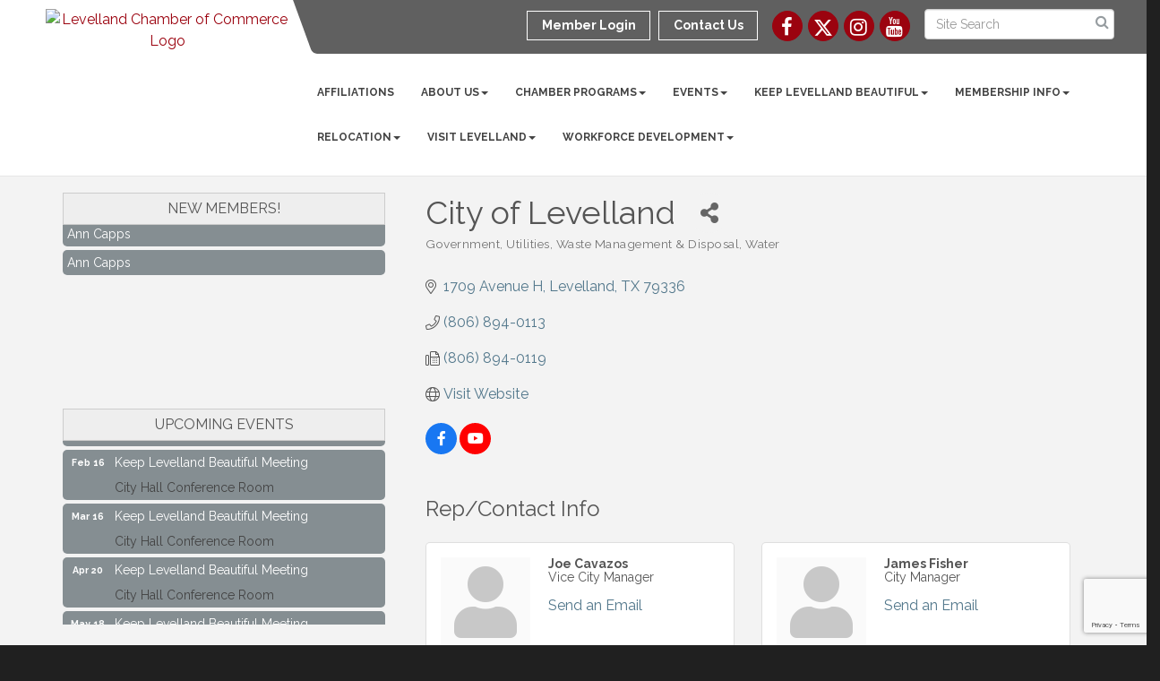

--- FILE ---
content_type: text/html; charset=utf-8
request_url: https://www.google.com/recaptcha/enterprise/anchor?ar=1&k=6LfI_T8rAAAAAMkWHrLP_GfSf3tLy9tKa839wcWa&co=aHR0cHM6Ly93d3cubGV2ZWxsYW5kLmNvbTo0NDM.&hl=en&v=N67nZn4AqZkNcbeMu4prBgzg&size=invisible&anchor-ms=20000&execute-ms=30000&cb=7s6jqzw0sm33
body_size: 48444
content:
<!DOCTYPE HTML><html dir="ltr" lang="en"><head><meta http-equiv="Content-Type" content="text/html; charset=UTF-8">
<meta http-equiv="X-UA-Compatible" content="IE=edge">
<title>reCAPTCHA</title>
<style type="text/css">
/* cyrillic-ext */
@font-face {
  font-family: 'Roboto';
  font-style: normal;
  font-weight: 400;
  font-stretch: 100%;
  src: url(//fonts.gstatic.com/s/roboto/v48/KFO7CnqEu92Fr1ME7kSn66aGLdTylUAMa3GUBHMdazTgWw.woff2) format('woff2');
  unicode-range: U+0460-052F, U+1C80-1C8A, U+20B4, U+2DE0-2DFF, U+A640-A69F, U+FE2E-FE2F;
}
/* cyrillic */
@font-face {
  font-family: 'Roboto';
  font-style: normal;
  font-weight: 400;
  font-stretch: 100%;
  src: url(//fonts.gstatic.com/s/roboto/v48/KFO7CnqEu92Fr1ME7kSn66aGLdTylUAMa3iUBHMdazTgWw.woff2) format('woff2');
  unicode-range: U+0301, U+0400-045F, U+0490-0491, U+04B0-04B1, U+2116;
}
/* greek-ext */
@font-face {
  font-family: 'Roboto';
  font-style: normal;
  font-weight: 400;
  font-stretch: 100%;
  src: url(//fonts.gstatic.com/s/roboto/v48/KFO7CnqEu92Fr1ME7kSn66aGLdTylUAMa3CUBHMdazTgWw.woff2) format('woff2');
  unicode-range: U+1F00-1FFF;
}
/* greek */
@font-face {
  font-family: 'Roboto';
  font-style: normal;
  font-weight: 400;
  font-stretch: 100%;
  src: url(//fonts.gstatic.com/s/roboto/v48/KFO7CnqEu92Fr1ME7kSn66aGLdTylUAMa3-UBHMdazTgWw.woff2) format('woff2');
  unicode-range: U+0370-0377, U+037A-037F, U+0384-038A, U+038C, U+038E-03A1, U+03A3-03FF;
}
/* math */
@font-face {
  font-family: 'Roboto';
  font-style: normal;
  font-weight: 400;
  font-stretch: 100%;
  src: url(//fonts.gstatic.com/s/roboto/v48/KFO7CnqEu92Fr1ME7kSn66aGLdTylUAMawCUBHMdazTgWw.woff2) format('woff2');
  unicode-range: U+0302-0303, U+0305, U+0307-0308, U+0310, U+0312, U+0315, U+031A, U+0326-0327, U+032C, U+032F-0330, U+0332-0333, U+0338, U+033A, U+0346, U+034D, U+0391-03A1, U+03A3-03A9, U+03B1-03C9, U+03D1, U+03D5-03D6, U+03F0-03F1, U+03F4-03F5, U+2016-2017, U+2034-2038, U+203C, U+2040, U+2043, U+2047, U+2050, U+2057, U+205F, U+2070-2071, U+2074-208E, U+2090-209C, U+20D0-20DC, U+20E1, U+20E5-20EF, U+2100-2112, U+2114-2115, U+2117-2121, U+2123-214F, U+2190, U+2192, U+2194-21AE, U+21B0-21E5, U+21F1-21F2, U+21F4-2211, U+2213-2214, U+2216-22FF, U+2308-230B, U+2310, U+2319, U+231C-2321, U+2336-237A, U+237C, U+2395, U+239B-23B7, U+23D0, U+23DC-23E1, U+2474-2475, U+25AF, U+25B3, U+25B7, U+25BD, U+25C1, U+25CA, U+25CC, U+25FB, U+266D-266F, U+27C0-27FF, U+2900-2AFF, U+2B0E-2B11, U+2B30-2B4C, U+2BFE, U+3030, U+FF5B, U+FF5D, U+1D400-1D7FF, U+1EE00-1EEFF;
}
/* symbols */
@font-face {
  font-family: 'Roboto';
  font-style: normal;
  font-weight: 400;
  font-stretch: 100%;
  src: url(//fonts.gstatic.com/s/roboto/v48/KFO7CnqEu92Fr1ME7kSn66aGLdTylUAMaxKUBHMdazTgWw.woff2) format('woff2');
  unicode-range: U+0001-000C, U+000E-001F, U+007F-009F, U+20DD-20E0, U+20E2-20E4, U+2150-218F, U+2190, U+2192, U+2194-2199, U+21AF, U+21E6-21F0, U+21F3, U+2218-2219, U+2299, U+22C4-22C6, U+2300-243F, U+2440-244A, U+2460-24FF, U+25A0-27BF, U+2800-28FF, U+2921-2922, U+2981, U+29BF, U+29EB, U+2B00-2BFF, U+4DC0-4DFF, U+FFF9-FFFB, U+10140-1018E, U+10190-1019C, U+101A0, U+101D0-101FD, U+102E0-102FB, U+10E60-10E7E, U+1D2C0-1D2D3, U+1D2E0-1D37F, U+1F000-1F0FF, U+1F100-1F1AD, U+1F1E6-1F1FF, U+1F30D-1F30F, U+1F315, U+1F31C, U+1F31E, U+1F320-1F32C, U+1F336, U+1F378, U+1F37D, U+1F382, U+1F393-1F39F, U+1F3A7-1F3A8, U+1F3AC-1F3AF, U+1F3C2, U+1F3C4-1F3C6, U+1F3CA-1F3CE, U+1F3D4-1F3E0, U+1F3ED, U+1F3F1-1F3F3, U+1F3F5-1F3F7, U+1F408, U+1F415, U+1F41F, U+1F426, U+1F43F, U+1F441-1F442, U+1F444, U+1F446-1F449, U+1F44C-1F44E, U+1F453, U+1F46A, U+1F47D, U+1F4A3, U+1F4B0, U+1F4B3, U+1F4B9, U+1F4BB, U+1F4BF, U+1F4C8-1F4CB, U+1F4D6, U+1F4DA, U+1F4DF, U+1F4E3-1F4E6, U+1F4EA-1F4ED, U+1F4F7, U+1F4F9-1F4FB, U+1F4FD-1F4FE, U+1F503, U+1F507-1F50B, U+1F50D, U+1F512-1F513, U+1F53E-1F54A, U+1F54F-1F5FA, U+1F610, U+1F650-1F67F, U+1F687, U+1F68D, U+1F691, U+1F694, U+1F698, U+1F6AD, U+1F6B2, U+1F6B9-1F6BA, U+1F6BC, U+1F6C6-1F6CF, U+1F6D3-1F6D7, U+1F6E0-1F6EA, U+1F6F0-1F6F3, U+1F6F7-1F6FC, U+1F700-1F7FF, U+1F800-1F80B, U+1F810-1F847, U+1F850-1F859, U+1F860-1F887, U+1F890-1F8AD, U+1F8B0-1F8BB, U+1F8C0-1F8C1, U+1F900-1F90B, U+1F93B, U+1F946, U+1F984, U+1F996, U+1F9E9, U+1FA00-1FA6F, U+1FA70-1FA7C, U+1FA80-1FA89, U+1FA8F-1FAC6, U+1FACE-1FADC, U+1FADF-1FAE9, U+1FAF0-1FAF8, U+1FB00-1FBFF;
}
/* vietnamese */
@font-face {
  font-family: 'Roboto';
  font-style: normal;
  font-weight: 400;
  font-stretch: 100%;
  src: url(//fonts.gstatic.com/s/roboto/v48/KFO7CnqEu92Fr1ME7kSn66aGLdTylUAMa3OUBHMdazTgWw.woff2) format('woff2');
  unicode-range: U+0102-0103, U+0110-0111, U+0128-0129, U+0168-0169, U+01A0-01A1, U+01AF-01B0, U+0300-0301, U+0303-0304, U+0308-0309, U+0323, U+0329, U+1EA0-1EF9, U+20AB;
}
/* latin-ext */
@font-face {
  font-family: 'Roboto';
  font-style: normal;
  font-weight: 400;
  font-stretch: 100%;
  src: url(//fonts.gstatic.com/s/roboto/v48/KFO7CnqEu92Fr1ME7kSn66aGLdTylUAMa3KUBHMdazTgWw.woff2) format('woff2');
  unicode-range: U+0100-02BA, U+02BD-02C5, U+02C7-02CC, U+02CE-02D7, U+02DD-02FF, U+0304, U+0308, U+0329, U+1D00-1DBF, U+1E00-1E9F, U+1EF2-1EFF, U+2020, U+20A0-20AB, U+20AD-20C0, U+2113, U+2C60-2C7F, U+A720-A7FF;
}
/* latin */
@font-face {
  font-family: 'Roboto';
  font-style: normal;
  font-weight: 400;
  font-stretch: 100%;
  src: url(//fonts.gstatic.com/s/roboto/v48/KFO7CnqEu92Fr1ME7kSn66aGLdTylUAMa3yUBHMdazQ.woff2) format('woff2');
  unicode-range: U+0000-00FF, U+0131, U+0152-0153, U+02BB-02BC, U+02C6, U+02DA, U+02DC, U+0304, U+0308, U+0329, U+2000-206F, U+20AC, U+2122, U+2191, U+2193, U+2212, U+2215, U+FEFF, U+FFFD;
}
/* cyrillic-ext */
@font-face {
  font-family: 'Roboto';
  font-style: normal;
  font-weight: 500;
  font-stretch: 100%;
  src: url(//fonts.gstatic.com/s/roboto/v48/KFO7CnqEu92Fr1ME7kSn66aGLdTylUAMa3GUBHMdazTgWw.woff2) format('woff2');
  unicode-range: U+0460-052F, U+1C80-1C8A, U+20B4, U+2DE0-2DFF, U+A640-A69F, U+FE2E-FE2F;
}
/* cyrillic */
@font-face {
  font-family: 'Roboto';
  font-style: normal;
  font-weight: 500;
  font-stretch: 100%;
  src: url(//fonts.gstatic.com/s/roboto/v48/KFO7CnqEu92Fr1ME7kSn66aGLdTylUAMa3iUBHMdazTgWw.woff2) format('woff2');
  unicode-range: U+0301, U+0400-045F, U+0490-0491, U+04B0-04B1, U+2116;
}
/* greek-ext */
@font-face {
  font-family: 'Roboto';
  font-style: normal;
  font-weight: 500;
  font-stretch: 100%;
  src: url(//fonts.gstatic.com/s/roboto/v48/KFO7CnqEu92Fr1ME7kSn66aGLdTylUAMa3CUBHMdazTgWw.woff2) format('woff2');
  unicode-range: U+1F00-1FFF;
}
/* greek */
@font-face {
  font-family: 'Roboto';
  font-style: normal;
  font-weight: 500;
  font-stretch: 100%;
  src: url(//fonts.gstatic.com/s/roboto/v48/KFO7CnqEu92Fr1ME7kSn66aGLdTylUAMa3-UBHMdazTgWw.woff2) format('woff2');
  unicode-range: U+0370-0377, U+037A-037F, U+0384-038A, U+038C, U+038E-03A1, U+03A3-03FF;
}
/* math */
@font-face {
  font-family: 'Roboto';
  font-style: normal;
  font-weight: 500;
  font-stretch: 100%;
  src: url(//fonts.gstatic.com/s/roboto/v48/KFO7CnqEu92Fr1ME7kSn66aGLdTylUAMawCUBHMdazTgWw.woff2) format('woff2');
  unicode-range: U+0302-0303, U+0305, U+0307-0308, U+0310, U+0312, U+0315, U+031A, U+0326-0327, U+032C, U+032F-0330, U+0332-0333, U+0338, U+033A, U+0346, U+034D, U+0391-03A1, U+03A3-03A9, U+03B1-03C9, U+03D1, U+03D5-03D6, U+03F0-03F1, U+03F4-03F5, U+2016-2017, U+2034-2038, U+203C, U+2040, U+2043, U+2047, U+2050, U+2057, U+205F, U+2070-2071, U+2074-208E, U+2090-209C, U+20D0-20DC, U+20E1, U+20E5-20EF, U+2100-2112, U+2114-2115, U+2117-2121, U+2123-214F, U+2190, U+2192, U+2194-21AE, U+21B0-21E5, U+21F1-21F2, U+21F4-2211, U+2213-2214, U+2216-22FF, U+2308-230B, U+2310, U+2319, U+231C-2321, U+2336-237A, U+237C, U+2395, U+239B-23B7, U+23D0, U+23DC-23E1, U+2474-2475, U+25AF, U+25B3, U+25B7, U+25BD, U+25C1, U+25CA, U+25CC, U+25FB, U+266D-266F, U+27C0-27FF, U+2900-2AFF, U+2B0E-2B11, U+2B30-2B4C, U+2BFE, U+3030, U+FF5B, U+FF5D, U+1D400-1D7FF, U+1EE00-1EEFF;
}
/* symbols */
@font-face {
  font-family: 'Roboto';
  font-style: normal;
  font-weight: 500;
  font-stretch: 100%;
  src: url(//fonts.gstatic.com/s/roboto/v48/KFO7CnqEu92Fr1ME7kSn66aGLdTylUAMaxKUBHMdazTgWw.woff2) format('woff2');
  unicode-range: U+0001-000C, U+000E-001F, U+007F-009F, U+20DD-20E0, U+20E2-20E4, U+2150-218F, U+2190, U+2192, U+2194-2199, U+21AF, U+21E6-21F0, U+21F3, U+2218-2219, U+2299, U+22C4-22C6, U+2300-243F, U+2440-244A, U+2460-24FF, U+25A0-27BF, U+2800-28FF, U+2921-2922, U+2981, U+29BF, U+29EB, U+2B00-2BFF, U+4DC0-4DFF, U+FFF9-FFFB, U+10140-1018E, U+10190-1019C, U+101A0, U+101D0-101FD, U+102E0-102FB, U+10E60-10E7E, U+1D2C0-1D2D3, U+1D2E0-1D37F, U+1F000-1F0FF, U+1F100-1F1AD, U+1F1E6-1F1FF, U+1F30D-1F30F, U+1F315, U+1F31C, U+1F31E, U+1F320-1F32C, U+1F336, U+1F378, U+1F37D, U+1F382, U+1F393-1F39F, U+1F3A7-1F3A8, U+1F3AC-1F3AF, U+1F3C2, U+1F3C4-1F3C6, U+1F3CA-1F3CE, U+1F3D4-1F3E0, U+1F3ED, U+1F3F1-1F3F3, U+1F3F5-1F3F7, U+1F408, U+1F415, U+1F41F, U+1F426, U+1F43F, U+1F441-1F442, U+1F444, U+1F446-1F449, U+1F44C-1F44E, U+1F453, U+1F46A, U+1F47D, U+1F4A3, U+1F4B0, U+1F4B3, U+1F4B9, U+1F4BB, U+1F4BF, U+1F4C8-1F4CB, U+1F4D6, U+1F4DA, U+1F4DF, U+1F4E3-1F4E6, U+1F4EA-1F4ED, U+1F4F7, U+1F4F9-1F4FB, U+1F4FD-1F4FE, U+1F503, U+1F507-1F50B, U+1F50D, U+1F512-1F513, U+1F53E-1F54A, U+1F54F-1F5FA, U+1F610, U+1F650-1F67F, U+1F687, U+1F68D, U+1F691, U+1F694, U+1F698, U+1F6AD, U+1F6B2, U+1F6B9-1F6BA, U+1F6BC, U+1F6C6-1F6CF, U+1F6D3-1F6D7, U+1F6E0-1F6EA, U+1F6F0-1F6F3, U+1F6F7-1F6FC, U+1F700-1F7FF, U+1F800-1F80B, U+1F810-1F847, U+1F850-1F859, U+1F860-1F887, U+1F890-1F8AD, U+1F8B0-1F8BB, U+1F8C0-1F8C1, U+1F900-1F90B, U+1F93B, U+1F946, U+1F984, U+1F996, U+1F9E9, U+1FA00-1FA6F, U+1FA70-1FA7C, U+1FA80-1FA89, U+1FA8F-1FAC6, U+1FACE-1FADC, U+1FADF-1FAE9, U+1FAF0-1FAF8, U+1FB00-1FBFF;
}
/* vietnamese */
@font-face {
  font-family: 'Roboto';
  font-style: normal;
  font-weight: 500;
  font-stretch: 100%;
  src: url(//fonts.gstatic.com/s/roboto/v48/KFO7CnqEu92Fr1ME7kSn66aGLdTylUAMa3OUBHMdazTgWw.woff2) format('woff2');
  unicode-range: U+0102-0103, U+0110-0111, U+0128-0129, U+0168-0169, U+01A0-01A1, U+01AF-01B0, U+0300-0301, U+0303-0304, U+0308-0309, U+0323, U+0329, U+1EA0-1EF9, U+20AB;
}
/* latin-ext */
@font-face {
  font-family: 'Roboto';
  font-style: normal;
  font-weight: 500;
  font-stretch: 100%;
  src: url(//fonts.gstatic.com/s/roboto/v48/KFO7CnqEu92Fr1ME7kSn66aGLdTylUAMa3KUBHMdazTgWw.woff2) format('woff2');
  unicode-range: U+0100-02BA, U+02BD-02C5, U+02C7-02CC, U+02CE-02D7, U+02DD-02FF, U+0304, U+0308, U+0329, U+1D00-1DBF, U+1E00-1E9F, U+1EF2-1EFF, U+2020, U+20A0-20AB, U+20AD-20C0, U+2113, U+2C60-2C7F, U+A720-A7FF;
}
/* latin */
@font-face {
  font-family: 'Roboto';
  font-style: normal;
  font-weight: 500;
  font-stretch: 100%;
  src: url(//fonts.gstatic.com/s/roboto/v48/KFO7CnqEu92Fr1ME7kSn66aGLdTylUAMa3yUBHMdazQ.woff2) format('woff2');
  unicode-range: U+0000-00FF, U+0131, U+0152-0153, U+02BB-02BC, U+02C6, U+02DA, U+02DC, U+0304, U+0308, U+0329, U+2000-206F, U+20AC, U+2122, U+2191, U+2193, U+2212, U+2215, U+FEFF, U+FFFD;
}
/* cyrillic-ext */
@font-face {
  font-family: 'Roboto';
  font-style: normal;
  font-weight: 900;
  font-stretch: 100%;
  src: url(//fonts.gstatic.com/s/roboto/v48/KFO7CnqEu92Fr1ME7kSn66aGLdTylUAMa3GUBHMdazTgWw.woff2) format('woff2');
  unicode-range: U+0460-052F, U+1C80-1C8A, U+20B4, U+2DE0-2DFF, U+A640-A69F, U+FE2E-FE2F;
}
/* cyrillic */
@font-face {
  font-family: 'Roboto';
  font-style: normal;
  font-weight: 900;
  font-stretch: 100%;
  src: url(//fonts.gstatic.com/s/roboto/v48/KFO7CnqEu92Fr1ME7kSn66aGLdTylUAMa3iUBHMdazTgWw.woff2) format('woff2');
  unicode-range: U+0301, U+0400-045F, U+0490-0491, U+04B0-04B1, U+2116;
}
/* greek-ext */
@font-face {
  font-family: 'Roboto';
  font-style: normal;
  font-weight: 900;
  font-stretch: 100%;
  src: url(//fonts.gstatic.com/s/roboto/v48/KFO7CnqEu92Fr1ME7kSn66aGLdTylUAMa3CUBHMdazTgWw.woff2) format('woff2');
  unicode-range: U+1F00-1FFF;
}
/* greek */
@font-face {
  font-family: 'Roboto';
  font-style: normal;
  font-weight: 900;
  font-stretch: 100%;
  src: url(//fonts.gstatic.com/s/roboto/v48/KFO7CnqEu92Fr1ME7kSn66aGLdTylUAMa3-UBHMdazTgWw.woff2) format('woff2');
  unicode-range: U+0370-0377, U+037A-037F, U+0384-038A, U+038C, U+038E-03A1, U+03A3-03FF;
}
/* math */
@font-face {
  font-family: 'Roboto';
  font-style: normal;
  font-weight: 900;
  font-stretch: 100%;
  src: url(//fonts.gstatic.com/s/roboto/v48/KFO7CnqEu92Fr1ME7kSn66aGLdTylUAMawCUBHMdazTgWw.woff2) format('woff2');
  unicode-range: U+0302-0303, U+0305, U+0307-0308, U+0310, U+0312, U+0315, U+031A, U+0326-0327, U+032C, U+032F-0330, U+0332-0333, U+0338, U+033A, U+0346, U+034D, U+0391-03A1, U+03A3-03A9, U+03B1-03C9, U+03D1, U+03D5-03D6, U+03F0-03F1, U+03F4-03F5, U+2016-2017, U+2034-2038, U+203C, U+2040, U+2043, U+2047, U+2050, U+2057, U+205F, U+2070-2071, U+2074-208E, U+2090-209C, U+20D0-20DC, U+20E1, U+20E5-20EF, U+2100-2112, U+2114-2115, U+2117-2121, U+2123-214F, U+2190, U+2192, U+2194-21AE, U+21B0-21E5, U+21F1-21F2, U+21F4-2211, U+2213-2214, U+2216-22FF, U+2308-230B, U+2310, U+2319, U+231C-2321, U+2336-237A, U+237C, U+2395, U+239B-23B7, U+23D0, U+23DC-23E1, U+2474-2475, U+25AF, U+25B3, U+25B7, U+25BD, U+25C1, U+25CA, U+25CC, U+25FB, U+266D-266F, U+27C0-27FF, U+2900-2AFF, U+2B0E-2B11, U+2B30-2B4C, U+2BFE, U+3030, U+FF5B, U+FF5D, U+1D400-1D7FF, U+1EE00-1EEFF;
}
/* symbols */
@font-face {
  font-family: 'Roboto';
  font-style: normal;
  font-weight: 900;
  font-stretch: 100%;
  src: url(//fonts.gstatic.com/s/roboto/v48/KFO7CnqEu92Fr1ME7kSn66aGLdTylUAMaxKUBHMdazTgWw.woff2) format('woff2');
  unicode-range: U+0001-000C, U+000E-001F, U+007F-009F, U+20DD-20E0, U+20E2-20E4, U+2150-218F, U+2190, U+2192, U+2194-2199, U+21AF, U+21E6-21F0, U+21F3, U+2218-2219, U+2299, U+22C4-22C6, U+2300-243F, U+2440-244A, U+2460-24FF, U+25A0-27BF, U+2800-28FF, U+2921-2922, U+2981, U+29BF, U+29EB, U+2B00-2BFF, U+4DC0-4DFF, U+FFF9-FFFB, U+10140-1018E, U+10190-1019C, U+101A0, U+101D0-101FD, U+102E0-102FB, U+10E60-10E7E, U+1D2C0-1D2D3, U+1D2E0-1D37F, U+1F000-1F0FF, U+1F100-1F1AD, U+1F1E6-1F1FF, U+1F30D-1F30F, U+1F315, U+1F31C, U+1F31E, U+1F320-1F32C, U+1F336, U+1F378, U+1F37D, U+1F382, U+1F393-1F39F, U+1F3A7-1F3A8, U+1F3AC-1F3AF, U+1F3C2, U+1F3C4-1F3C6, U+1F3CA-1F3CE, U+1F3D4-1F3E0, U+1F3ED, U+1F3F1-1F3F3, U+1F3F5-1F3F7, U+1F408, U+1F415, U+1F41F, U+1F426, U+1F43F, U+1F441-1F442, U+1F444, U+1F446-1F449, U+1F44C-1F44E, U+1F453, U+1F46A, U+1F47D, U+1F4A3, U+1F4B0, U+1F4B3, U+1F4B9, U+1F4BB, U+1F4BF, U+1F4C8-1F4CB, U+1F4D6, U+1F4DA, U+1F4DF, U+1F4E3-1F4E6, U+1F4EA-1F4ED, U+1F4F7, U+1F4F9-1F4FB, U+1F4FD-1F4FE, U+1F503, U+1F507-1F50B, U+1F50D, U+1F512-1F513, U+1F53E-1F54A, U+1F54F-1F5FA, U+1F610, U+1F650-1F67F, U+1F687, U+1F68D, U+1F691, U+1F694, U+1F698, U+1F6AD, U+1F6B2, U+1F6B9-1F6BA, U+1F6BC, U+1F6C6-1F6CF, U+1F6D3-1F6D7, U+1F6E0-1F6EA, U+1F6F0-1F6F3, U+1F6F7-1F6FC, U+1F700-1F7FF, U+1F800-1F80B, U+1F810-1F847, U+1F850-1F859, U+1F860-1F887, U+1F890-1F8AD, U+1F8B0-1F8BB, U+1F8C0-1F8C1, U+1F900-1F90B, U+1F93B, U+1F946, U+1F984, U+1F996, U+1F9E9, U+1FA00-1FA6F, U+1FA70-1FA7C, U+1FA80-1FA89, U+1FA8F-1FAC6, U+1FACE-1FADC, U+1FADF-1FAE9, U+1FAF0-1FAF8, U+1FB00-1FBFF;
}
/* vietnamese */
@font-face {
  font-family: 'Roboto';
  font-style: normal;
  font-weight: 900;
  font-stretch: 100%;
  src: url(//fonts.gstatic.com/s/roboto/v48/KFO7CnqEu92Fr1ME7kSn66aGLdTylUAMa3OUBHMdazTgWw.woff2) format('woff2');
  unicode-range: U+0102-0103, U+0110-0111, U+0128-0129, U+0168-0169, U+01A0-01A1, U+01AF-01B0, U+0300-0301, U+0303-0304, U+0308-0309, U+0323, U+0329, U+1EA0-1EF9, U+20AB;
}
/* latin-ext */
@font-face {
  font-family: 'Roboto';
  font-style: normal;
  font-weight: 900;
  font-stretch: 100%;
  src: url(//fonts.gstatic.com/s/roboto/v48/KFO7CnqEu92Fr1ME7kSn66aGLdTylUAMa3KUBHMdazTgWw.woff2) format('woff2');
  unicode-range: U+0100-02BA, U+02BD-02C5, U+02C7-02CC, U+02CE-02D7, U+02DD-02FF, U+0304, U+0308, U+0329, U+1D00-1DBF, U+1E00-1E9F, U+1EF2-1EFF, U+2020, U+20A0-20AB, U+20AD-20C0, U+2113, U+2C60-2C7F, U+A720-A7FF;
}
/* latin */
@font-face {
  font-family: 'Roboto';
  font-style: normal;
  font-weight: 900;
  font-stretch: 100%;
  src: url(//fonts.gstatic.com/s/roboto/v48/KFO7CnqEu92Fr1ME7kSn66aGLdTylUAMa3yUBHMdazQ.woff2) format('woff2');
  unicode-range: U+0000-00FF, U+0131, U+0152-0153, U+02BB-02BC, U+02C6, U+02DA, U+02DC, U+0304, U+0308, U+0329, U+2000-206F, U+20AC, U+2122, U+2191, U+2193, U+2212, U+2215, U+FEFF, U+FFFD;
}

</style>
<link rel="stylesheet" type="text/css" href="https://www.gstatic.com/recaptcha/releases/N67nZn4AqZkNcbeMu4prBgzg/styles__ltr.css">
<script nonce="sHn9e-zmXCz0UttNL9Bfug" type="text/javascript">window['__recaptcha_api'] = 'https://www.google.com/recaptcha/enterprise/';</script>
<script type="text/javascript" src="https://www.gstatic.com/recaptcha/releases/N67nZn4AqZkNcbeMu4prBgzg/recaptcha__en.js" nonce="sHn9e-zmXCz0UttNL9Bfug">
      
    </script></head>
<body><div id="rc-anchor-alert" class="rc-anchor-alert"></div>
<input type="hidden" id="recaptcha-token" value="[base64]">
<script type="text/javascript" nonce="sHn9e-zmXCz0UttNL9Bfug">
      recaptcha.anchor.Main.init("[\x22ainput\x22,[\x22bgdata\x22,\x22\x22,\[base64]/[base64]/[base64]/[base64]/[base64]/UltsKytdPUU6KEU8MjA0OD9SW2wrK109RT4+NnwxOTI6KChFJjY0NTEyKT09NTUyOTYmJk0rMTxjLmxlbmd0aCYmKGMuY2hhckNvZGVBdChNKzEpJjY0NTEyKT09NTYzMjA/[base64]/[base64]/[base64]/[base64]/[base64]/[base64]/[base64]\x22,\[base64]\x22,\[base64]/DgnjDmcO+X8KoBn8uw7HCtcOYNHszY8KsXCkWwpIwwroJwqEXSsO0NlDCscKtw7E+VsKvUjdgw6EvwpnCvxNsR8OgA0DClcKdOmnCn8OQHCh5wqFEw64kY8K5w73CpsO3LMO5STcLw7/Dp8OBw70uHMKUwp4Qw4/DsC5bTMODewnDtMOxfTXDtnfCpWTCocKpwrfCnMKZEDDCssOlOwcTwpU8AzdPw6EJemXCnxDDkBIxO8OvWcKVw6DDpG/[base64]/CmMOOb03DrlUlwpNtwp5zwpQhwrozwp8oT2zDs1XDtsOTCRcsIBDCgMKMwqk4Pk3CrcOrUBPCqTnDosK6M8KzKcKQGMOJw45awrvDs27CpgzDuCQxw6rCpcKDeRxiw6xaesODdcOmw6J/P8OWJ09vUHNNwrMuCwvCsgDCoMOmRHfDu8OxwrjDrMKaJzEYwrjCnMOww7nCqVfCnz8Qbj9tPsKkC8O5McOrd8KYwoQRwofCu8OtIsKAah3DnQQDwq45X8KewpzDssKiwo8wwpNWHm7CuVvCuDrDrVPCtR9Bwo0JHTc+MGVow6M/RsKCwrPDgF3Ct8OFNHrDiBPCtxPCk3Z8ck8YUSkhw5RsE8KwU8O1w55VSXHCs8OZw4jDpQXCuMO3XxtBAR3Dv8KfwqE+w6Q+wrTDknlDR8K0DcKWVnfCrHoXwpjDjsO+wpIRwqdKX8OJw45Jw6k0woEVdcKbw6/DqMKFLMOpBVjCsihqwpDCkADDocKow5MJEMK5w4rCgQEJNkTDoQFmDUDDiF91w5fCsMO0wqtOZg45P8OswoHDgcOnQMKVwpl/wocQTcOKwr0HasK+IF07LkVtwqHCt8O9wovCtsOQHxI1wpk2TMKubVXCsnLCjcKkwqY8PVoCwrlLw5hVSsOCHcOtw4oVTmg6URDCssO4acOiXcKcMMOUw7MCwpMJw5fCtsO/w50cDUPCv8K0wog0DWLDgcOwwrDCqcOJw4dNwoBnZnvDng3CjBXCssOow7nDhgIUQMKMwrrDl05QMxvCtA4Qwol4I8KVWnF/TFzDmTBww6lswrnDkCTDowIWwpRUBHjCsmfCjsOOw6sIXWDDusKqwp3CksKow7sTYcOQRmDDiMOaEStmw74tTkZOasOrAsKmMEvDsTIfdmPChENXw7Z0PXXDoMOBAcOQworDqHXCpMOgw67CjMKHDUAowq/[base64]/Cr2nDj3TDgsOYagXDnhTDslVnwrt0QivCl8OMwpUSEMKWw7XDnEnDq1jCoB4seMO1acK+LsOzLX0eJ0MWwqZ0wpLDtVAbGsOcwpTDpcKgwoIJX8OOM8KRw70Tw4lgBcKEwqDDiw/DizrCt8O0aBLCq8KxTsK6wqDChlAFBV3DmyjCmsOjw7ljfMO7EsK6wq1Nw5JUL37CssO5IsOaPFx9w4DDgQ1fw7YqD37CmxMjw5cnwqYmw58Hf2fCsnfDt8Kow6DCusOywr3CpUrDlMO/wqJEw5Bkw5Ise8K6RcKUbcKJbQ7CisOMw7DDkAHCq8K9wrkuw4jCiirDhcKUwoHDuMOfwp/CgcOvVMKMdMOceUN0wqENw4EqFHvCiUjCiknDvMOvw5oCP8O7T0JJwqpBHsKUPA4ZwpvCt8KYwr/CtsKqw7E1HsOPwp/Dhy7DnsOxdcOOCRvClsO6UxbChMKsw6l+wpPCvMOswrAkHAXCu8KHZRQww7PCswJuw5XDuyZ3SXccw41bwppaSsORIU/Cq3rDrcObwrPChi9Fw57Dh8Klw7vCkMOyWMOEdkDCv8K/[base64]/CucOTw4TCj8KHdDoFwqjClCQzE3wjw6fDq8OmwqPCo0ZlDHjDpwrDo8KlLcK7KWBPw6XDhcKrKMK7wrFfw5hIw5/Cr2DCnE8cIQDDsMKcWcK9w5gWw7PDjHrDu3MRw4jDplDCqcOJKnIzHipmZl/Dqn9Rw63ClHfDssK9w6/DqgrDssOASMKwwoHCv8OzMsO2Ox3DtHccf8OsGlnDtsOrQ8OeHsK4w5zCmcK8w41TwrjCrg/DhW9JKyhaVVnCkmXDr8OlBMOFw7nCicOjwqDDlcO2w4ZXcWM9BDYTRUE7a8OxwrXCpyLCnnAEwoNNw7DDtcKJw70Ww6PCucKvXS4Xwps8a8KvBRLDp8OkAcKQSjBOwqvDnA/DtMO9aGIwPMObwpvDhxYSwpbCp8OMw61qwrvCiTxQSsK1DMOENFTDpsKUd1tZwo44f8OoJ1rCqz9Zw6A7wqY/w5ZTHgPCsxXCsHHDsnvDo2vDkcOWKCdwVig9wqXDk2E6w6PChcOxw5U7wrjDjsOdVG8Fw5dOwrVnfcKKLFvCi17DhMKwak1HHE/Dj8KaZSHCs0YTw6oPw58xGiIaODvCmsKkfXjCrsKgaMK7csOwwoVQdMKzUlkCw6/[base64]/Bk8ywp9Jw4drSsK/[base64]/CgwXDksOlwrdSwp/CjxrCim1hwq3ChcKhwrPCvBw7w5fDv0HCk8KlW8KJw7bDgsKrwrrDpk8owqxBwpDDrMOcRsKCwqzChS8pTyRiUMKfwo9nbAp/wqp1asOIw6/Ch8OTNz3DjsOccsKWAMKqN3pzwpXCl8K/KSrCpcOXcUnCnMKTPMKMwoIaOxnCpsO5w5XDmMOGWcOswrwEwoEgCzQTOgFMw6bCvMOVXF1GKsOFw5HCmcOcwrtJwp7DmnBdIMOyw747LzzCnMKcw7vDmV/[base64]/w7bDjcKRw7JJw74Swq1Sw6lywpLCukMww7J0Lw3CgMOea8OGwphFw5fCqAVfw6Nnw4XDvFjDvxTCj8KZwrN0HMOiHsK/ABTCjcOQDcKgw58xw4jCqRdvwrgeG17DkBVYw68gPBZvbGnCmcK/wqjDi8O3XgoEwpfDs0diF8O3Ik5/w4lPw5bCin7CvlHDihvCl8Ofwq4gw698wpTCiMOdZ8OYJDnCvsK+wpU5w5tuw5tkw6JDw6wHwoFIw7QVKnR1w4wKJ3E4czXCk2QFworCjMK/wr/ChMOabsKHb8Osw64Swp48ZTfCgjAdb1Y/wqTCoDg/wrzCisKowr0DSgFiwpDCs8KOaXLChMKVOsK4LAfDv2oWPhXDg8OvcBt+bMK1A2PDssKzcMKneRDDujZJw47Dl8OUD8OVwp/Diw/[base64]/[base64]/QwbDrsKFLMOAwojDpsKzWsO7PcKLw40GERdww7rDnFHDq8Kjw7LCrBvCgFTDszFIw5fCvcOYwo43XsOTw4zCuwrCmcOnOCvCqcOJw6FyBzUEFsKGBWFYw4pLWsO0wqTCosK+D8KWw7PClMKZwq7Dg0hgwpNZw4Uqw6/Cn8ORYUbCmmTCpcKJIx9KwptPwq9WNMKieQY5w5/CisO9w64cAwQgZcKMfMK6ZMKleDkpw5Zaw6RVR8KiYMOBD8OCesOaw4RRw5rCocK5w5bCg04SBMOrw50Iw4jCr8K8wpA2wroWFVdnEMOQw7MTw6ghVi7DtHrDsMOsaWrDpMOXwr7CnxXDqAoNWhkOGErCrmPCscKPehNhwq/[base64]/ChMOvF2VnOWsQwosyw44FJsO9wo5CwqHDjXZ5LkTCn8Khw70LwrwbKC80w5bDoMKxOcK/EBnDqMOYw7DCocKCw6vDmsKQw77CpmTDscK6woY/woDCiMKiL1zCtT1edMKlw4nDtcONwq9fw6JjeMKhw7F8FcOjGcOFwpXDphMpwrLDncKYdsK7wotnIWcVwrJPw7jCq8OTwo/DpwzCqMOQNQXDpMOOwqLDrkg3w7FRw7dGVsKXw7suw6XCuAgZailNwqXDhUDCml4pwoAiwoTDosKEMMK2wqwVw5tjc8O1wr89wr82w4vDnlHCisKrw6FYDQVCw4RnFDrDjX/DjGNZNQtkw71NFl9bwoNmO8O7acOSw7PDtHLDkMK/wovDm8K0wrN5cg/Co3Zvwo0EZcKFwrXCklIgNkDChcOlDcKxdxokw7HCvU7Ck2hwwqBew5jCtcODYRtcC397ZMO8dMKGbsOCw4XCicOyw4kAwo8EDnrCkMOKeTEAwpHCtcKObiB2dsOhVy/[base64]/CtMK7cnwDw5ZfwoXDvXjCrSRhB8K6w5TCpMOmY3XDocK+HxLCsMOzQGLCiMKZRkvCtT46LsKZQ8OLw5vCrsKpwpvDsHnDhMKewo97VcOmw41ewqHCjWfCkx7Dm8OVNSzCvh7CrMOTc27CscO0wqrCv1VBMcKpXw/DisK8ZsOweMK+w78uwoU0wonCsMKkw4DCp8KxwoFmwrbDk8O2wq3Di2bDu0VGEiFQR2pZw5Zwf8O5w6VewqnDjXclOyvCr1AwwqYRw5N/wrfDg2nCoSwAw7TCrThhwrrDtTrCjGhHwrVQw4kCw6tMQ1PCvcOvVMO/woLDs8OjwrpPw69iMBNSTywzf13CjkI7QcOWwqvCjVYxRg/DshF9ZMO0wqjDksKjZMOJw6Ajw70iwoDCkCVcw4hIBQpsFwVcMsKbJMKCwrc4woXCs8KywrpzNMK9w7pSCcOpwokWICIEwoBhw7rCkMOKIsOZwqjDmsO5w6PCpsK3eF0hDCHClSJxMsOIw4PDtTXDki/[base64]/[base64]/Dp0PDusOBw5TCmMKwWsOIwqUOJA5gwqEIJRhCShkKQsK0KE7DiMK5dVMywoIMwojDpsKxXsKUVBTCsT10w6srDH7Cs0cYHMOywo3DinXCtgZ6csOZWSRXwovDoUwCwog0acK+woTCgsOxKMO/w4rCg1jDqWQDw6xrwprCl8Oswq9rQcKKw4rDscOUw65pBsO2Z8OlcwLCjTfClcKWw7hidMOSP8KdwrsoDcKkwoPChH8Iw4TDiQfDqxodGAdywpQDSMKXw5PDhE7Dt8KIwobDjAgoGsO3X8KiGlrDvCbCsjw4AifDhXtRC8O0EyLDpcOYwpN8GnjClX/CjQrClsOvEsKoHMKOw6DDkcKIwqgPKXx6wrrDqcOELcOYPRkpwo8aw67DjBNbw47CscKqwovDo8Oew6wWDXhPP8O3XsKuw7TCocKMTzTDq8KPwoQjVcKGwol1w7c4w4/Ci8KOKcOmHWZ5cMKFZhTCt8K6BGFdwoxIwrs6UsONHMKBSxAXw5wSw4HDjsKYPRvCh8KTw6HDhiw/JcKZPV4jHsKLJCrCsMKjXcKcWcKaEXjCvibClcK4OXA9cAtxw7ARbS1aw5PCnhDCiRrDignCrzhuCMOxGnYnw5txwo7DvsK2w4vDgsK/Qjdaw7DDowJgwooOfzpHZg7Chx/CtnHCsMOIwqkBw5bDgsO9w4FBAB9+VMO6wqzCiSvDt1bCt8OxEcK9wqLDl1HCkMK5eMKpw4EXEgEHI8OFw6twDhHDrsOkD8Kfw4PDtk8QQTzCjAgowoRmw67DtkzCpRAYwqvDt8KZw4YFwpLCgGkVCsOJcmU7w594A8KaZT/CgsKqRAzCv38mwpR4aMO8PMO2w68/dMOEfj3Dgkh5woQMwq1cfwptVMKxTsK0wrdHJ8OZecOfO0M3worCjwXDq8OPw40TEjxcak4Jwr3CjcOyw7XCi8OZT2HDvF9Kc8KPwpERVcOvw5TCiCEFw5HCrcK9PiVswqoddcOADsKfw4hQABXDlEVDasOWOwvCmcOyDcKDTlDDp3/DrcO1IwwPw4dGwrnClnbDmBfClSrCiMOWwoDCo8KRPsOGw4N2CsO2wpEwwpVrCcOBAjLCnxBxw53DqMKkw4nCrDnCoWnDjUpTOMK1RMO7GVDDh8Kcw7k2w5J5VjjCtgrCvsKwwpDCgMKmwrvDvsKzw63ChCXDlhZdM23DpXFLw5nDjsKqFklgOjRZw7zCuMO/[base64]/ChMKHwqE5DMKvw6jDpyosMMKvwpB/eURKe8OYwrJGSkg1wqciwqFzw5/[base64]/Dn8KSw7XDh8KAwqsNw4dCwpjDnMOLwq7DrcKmGMOvbmbDkMOILcKMDxnDv8KzTVbCssOPGlrClsKlPcO+YsKfwoI3w5EVwqBJwobDoC/DhsOAVsK3wqzDmwnDm1s9CRHCh1ARdFHDhTjCjVDDrTDDnMOCw5Buw57CkMO/wocww5Z8d1wGwqIYPMOMbMOIGcKNwoQCw7JMw73Clh/DisKgZcKIw4vCkcOVw4pfQnPCkT/CvsOxwqPDnCgRcAR+wo50CMKMw5hmTsOcwqNXwplTYcKAOjVDw4jDrMKWKMKgw6h3Y0HCnibCikPCmipeBhrCo2rCmcOTVQNbw5Zcw4jDmF0sYRE5ZMK4GSnCssOwTsOAwq9NGsO0w6o+wr/DicOTw5Few7A5wpdEZ8KSw5UaFGjDrCdCwqQ0w5/CvsO4CkgzUsOLTBbDl1fCgCJFCygBwrt3wp7CoTvDojbDjFlzworChTnDnXdGw4ggwrXCrwPDn8KSw5U/KmgVOsKSw5fDuMOxw6jDhsOQwrPCk0keXsOlw4xFw4vDp8KULkh8wr/[base64]/CuMO7wrrDqMKqwrvDjV5bZygWWANXEMKkw7p/f2HCg8KCJMOaPATDlE3CnRzCrMOtw7jCuyjDu8OGwpjCrsO6C8OsPMOyakTCqH9jW8K2w4jDjsKvwrzDhMKZw503wqNXw7zDicK8SsK6w4vCmQrCjsOdY3fDgcOdw6EufAXDv8K/c8OGXMKRwqLCg8O8QhXCuArCiMK3w5Ynwo92w5V5dXMkIAFhwprCjS7DswRmfQlsw4lpXVM/OcOFF2UTw4olE2QowrMqacK1K8KAWBnDo2DCkMKjw5nDqmHCncOnOFAKBn3CncKTwqrDsMKAbcKVJsKWw4DCuUbDqcK8WxbCoMO5N8KowoTDpcOTWgTClSrDuyfDucOdX8Kob8ORRsOawqwoF8OxwpDCg8O1UCrCkzQRwqrCk1Z/wqFaw5LDg8Kow60sCsOFwp7Dn3zDs2DDhcKuL2Z9dMONw77CqMKrKUEUw67CncKMw4Z/KcOvwrTDn3wIwq/DqQEkwqbDtz8WwrBbN8Knwrcow6VFUMOrZWLCtC1cd8KDwqfCkMOkw7TCiMOJw4R/ahPCnsOOw7PCvwpJKsOcw5g9VcOfw7kWSMOZw5zChzlEw48ywq/[base64]/dEPDg1okIn0Lw4vDicOwc8OnacKHw4guw7NMw73CkcKBwrXCicKuKDPDvE3CrQpyZVbCnsOAwrEfZjFTw4/ConFCwo/Cr8KLK8OEwoYPwpFowpB7wrlywrfDs2fCvH/DjzDCpC7DrhF9J8O6VMKWL3bCszvDtht/J8OPwpfDgcO9w4YvN8O8WsOXw6bChsKWBBbDvMOhwpdowqB4w6HCo8OJQWfCocKdI8Omw6fCocKVwp8qwrIKBi3DvMKde0/[base64]/McKpTCTDuMK4w4YpWsOmInvDmlpSH2grTcKxw5x/DQzDqGvCmHlXP09vZjXDncO3w5zCvnbCk30Paw1Vw7IgCF4YwoHCuMOWwoBow7ciw7TDtcKcwo0Dw5o7w7/[base64]/HMOdw7YSbDLCucOfNcKuwo3CqcK4w5BjWcKUwqXCtsK9KMKxRAPCucOBwo/[base64]/Dv8Ovwo52w4LCi8OhwpgJwoHCsMOpw5DDnhJ3w6XCmT/[base64]/[base64]/CscO1A2Eeahw3UXLDt2DDsMKKMsK+KMOOZk3Dn2MibCU3MsOaw7Iqw5zDrxEDLEh9CcO3w7lCEV1GEg5uw49HwrgmCGVhIMKDw6lqwpMZb3taCnZfKyrCvcKRH1APwq3CjMKzKsKcIkDDmSHCgwgbVSTDisKdDcKpUcKDwrvDj2/Clw9awoDCqjLCp8Klw7YabsOYw6hsw74cwpfDlcOIwrPDpcK6P8OQEwo2GMKUBFsEYcOnw6HDsCjCmcO/wqzCisOcNgbDqyAmX8K8AifCiMONBsOneDnCpMKxU8O0PcKkwoTCvwMLw49owr7DtsO4w49rdgjCgcKsw4geSDN2w6ZDK8OCBDzDmcK+RHFhw6PChA8KMMOGJ2/DvcO3wpbCtT/CgBfCpsO1w73CiHIlc8KAJDnCmFDDpMKJw7QrwpLDnMOww6s5AnDCny1BwphdJ8OHMypBQ8Kpw7h2HMORw6LDusOKHAPCusKDw67DpT3Dh8OHworDvMKqw5JpwqxwdxtBw4rCt1YYWMKewr7Cp8KXb8K7w6TDksKww5RQQm84C8O+McOFwoszAMKVNcORFMKrw7/CrxjDm2vDt8Kcw67DhsKDwqN6PcOpwo7Dl3wEKR/[base64]/Cr8O4M8Ovwo/DkMO5w4bDggB1w5zDucO6w7Ulw5zComXCnsOCwozDncK/w7JLRgvCpjUvb8O8ZcOtRcKcPcKpW8O9w4VRCFHDuMKsUMO9XSxyMMKfw78dw6DCosK+wqEbw5fDssOFw4fDl1UuRjhXaClFGijDisOTw4HDrsO9aSxpKxrCgMK7P2pOw6tJb0p9w5ALeTBQCcKnw6/Csw8wKcOrW8OfW8KWw5tCw4vDiUVnw5vDhMOTTcKoK8KVDcOgwq4MaXrCv2rCgMO9dMKNPQnDuWwyMHxZw40Mw5fDlcK7w6NcVcOIwq5Nw7bCsjNhwqfDkCvDv8OfOQJWwpx6KWpHw63CqkvDi8OdPMOOcnAMcsKNw6DCriLCpcOZasOQw67Dp3fDmlp/NMKwcjPCgcK2wr44wpTDjlfDiHlaw7FYWgrDgsOHXsOMw5rDhAtpQzNadMK6ZMKXCRDCq8OiJMKKw4QdRsKGwpJxOsKPwoMUe0nDrcOIw5/[base64]/DvsKpERhSWyQZNV/CuMKGwoljw7LCicKXwqQMPiBpH20XW8OVJ8Obw41bXMKmw4dHwoJlw6bDuwTDllDCqsKHW28Awp/CtiV0w7bDncKQw7g0wrJUNMKJw78LGMKew7E/w7jDo8OkfcK6w7rDs8OJXMKfJsK1d8OoH23CnhDDhDZtw4PCpS96P3rChcOiLsOpw4dHwqABe8OLwpvCqsK+RQnDunV3w5XCrj/DunZzwo9gw6nDiFpkSVkLw5PDlxhqwpTChsO5w5Qqw6NGw4jCt8KwMxk3EFPDtnJSQcOfJcOcaXLCuMOvREhaw4DDn8Obw7/[base64]/Cp0vCt8Odw7dAKlYjwrzCj8KILcK4H29kwoI+YV4AZ8OJPCk7RMKJAsOYw4TCisKPZmrDlsKWQ1VRV2Naw67CoD3DjkLDuAIkcsK1bgXCimZBb8K5UsOqD8Oxw4fDtMOGNHIjw4HCj8KOw7UjWlVxR27ClxZ9w77DhsKjbX/[base64]/w6fDtUwqw6Zqbk53w7/CiHTDlMKmEjpXGxXDh0/[base64]/Dr0LCs8O9wqbCg2VHaMKqCsKxwq5OF8KCw60XDsKJwqPCkF5dbj9gDU/CpU9HwqhAOmwuVkQiwowWw6jDi0BXesOGbgjDnwPCt1/DtsKKZMKHw715cT0BwrY7ak4dasOcU3ENwrXDrwhBwplsDcKnHy0ILcOlw7/[base64]/[base64]/CoUZMw7dkdAtWw71neWURNV/DpcOldGPCg0XCp2/[base64]/CiMOqLcOJwrUvOsOHwoPCvMKZw7pyVcKZUcKADUbCjsOhwoQKw5R3woTDh1nCtMOCw6bCoQvDucKuwoHDtMKvM8O8Sglpw7LCgDU5UsKNw5XDq8Ktw6nDvMK5dsO0w6/Dh8K9CMOHwo/DrsK3w6DDgHEPJWwqw4PDogLCk38Lw5UlKCh1woIpTcOfwpgBwo7DrMKcCcKqOVxDf1/[base64]/csOew7zDhHDCoMOGw4vCiQY5L2crwqBIWTfDlsO0FVxDIFJuw4FYw7bCq8OcLR7CnMO2GmPDisOHw6vCr1XCtcKQSMK1b8KQwodxwoQPw7PDjg3ChFnCk8KWw7dFVkVnHcKow5/Cg1zCjMOxJx3DmCY4wrrCncOvwrAywoPCtsOTwpHDhTHDrFQ5DDzCl19+LcONbcKAw40WYMKeTsOmJE5hw5HCiMOhbTvCjcOPwqY9QSzDscOAw6ckwpILJ8OECMKNEBDCj25jPcOew4fDoTtHfcOHN8O/w6g4YsOswqEIAmgIwrQxGF/CucOCw6lGZBLDnitAOSfDqDEZPMO9wo3Cowcew4XDh8OSw6cPDsKsw6jDhsOELsOfw5bDsDrDlywDccK3wrU7w41WOsK2wpo8YsKWw47CrHZURBvDqyM2Wndww7/Cv1TCrMKIw63DlF9SO8KQQwDCuFfDkVbClQnDvBHDisKhw7fDlhd5woglJ8ODwrbCu0/ChsOYLsOJw6zDpRQyaEjDrcKBwrTDn1AVM1PDscKUecK4w6t3woTDqsKdUnDCimzDlEbCv8KUwpbDuFllcsOGKcOWLcKwwqJwwqzCoz7Do8OJw5UFQcKJQMKbKcK9csKmw7lywrEpwqYqCcK/wobDqcKKwop1w7HDpMKmw7xZwohBwrUZw4TCmAATw6pBw6zCscKtwoXCoxDCgG3CmiPDvDXDs8OMwqLDtsKFwpNAITYlAkowU3fCh1rCvsOfw4XDjsKpYcKHw7JqCBvCkXItSXnDgn5GRMOSL8KrPRDDj2HDuSTCim7CgT/CmMORBDxqw5vDlsOdGXHCg8KtY8O+wqlfwp/CiMOVwq3CscKNw57Dt8OIS8KMUl7DoMKpT107w5zDrATCo8KiEcKLwopewoHCqsOJw5spwozClEg9JsOdw7sBVQIPT3RMelIYB8KPw6dqKCLDhUbDrgMEJTjCv8Oaw6cUF0xWw5AiXEQmJDFawr9+wokRw5E3wqjCtR3DgRHCthPClmPDs1d6TDIaf3vCnxFgPsKnwp/Dp0TCqcK4bMOTE8OCw5rDgcOSLcOWw45BwoXCtAvCh8KBZxw2Vg8rw6VpJT0pw4s2wrBmG8KdN8OqwocBPWnCoBHDtW/CmMOEw4NYfwlrwovDtMOfGsOrJ8KLwqPCjMKeRn9HKyDCkUXChsKlYsO6HcKkDkXChMKdZsONRcKvKcOtwrnDkwnDoQQlScOMwrHChArDqDwgwozDjMOkw6DCmMKJKHzCs8KTwrosw7LCjcOLw4fDvmHCjcKBwqrDukHCmMOuw6XDgn7DqsKtajXChMKowo7DplnDmw/DkyABw7BdMsKIbcKpwovCsADCkcOHw5ZQB8KQw7jCqMOWYz0zwqLDslDCtMK0woR6wrA/HcKzN8OmIsOxZzk1woFgFsK2woLCjWLCvgJpwpHChMKTMsK2w48US8KXWhYXwrVdwqE2fsKvD8KxcsOob3EtwpvCvMKwD0oyP1tMJz0Bc3jCl3YOA8KASsOpwofCrsKDbgUwWsOJGn8TMcKrwrjDoAEUw5J1YhDDoWxseSLDnMOYw6/Cv8KHGzfDm3xHPhnCoU7DgcKBDE/CqlV/wo3CjcKjwojDjhrDrkUMw7rCs8OfwoMGw73CpsOfb8OBSsKvw7nCicOhOQwrSmDCocOPYcOJwqIVLcKMCFfCvMOdPcKnMzjDpFHCusOYw53DhUvCiMKMUsOMw7/CpiwnDjLCtiVywpzDscODS8OCTsKxPMKvw6HCvVnCrsOBw6nCscKeYnZ8w5HDnsO/woHDg0c3VsKqwrLCpC1ww7/[base64]/Chj/Dj8Ocw5zCnynCo8OmZDBywqZ5w7kdwo3DiMOTbDRDwrYowodUXsKsVcORc8OKQ2JJUMKoFR/CkcOOe8KIXQNDwr/DrsOtw73DkcKJMEIIw7Y8NwXDrmrDq8O/[base64]/ClyzDqcKTw7vDhcOOwrhww67DoVFawoJYw6XDhMKeUUgKNMKLJ8OGbMOLwqHDjsOlw6TCkVjDtSdjS8O2JsOlcMKeHMKswpzCgENPwpPDkn0+woclw64Hw6zDnMK9wqXDpAvColXDqMOCNinClirCncOPcHlXw6lqw7PDlsO/w6NGPhfCp8KfGGc9PUckJcK1wpgLwr1uL21Bw7lawqnClsOnw6PCksOSwpFuRMKFw6pjwrLDlcOew7MmZcOPXnHDs8KTwqUaMsObw4vDmcOSN8K2wr1uw75rwq4zwr7DqsKpw58Jw4XCoX7DlksFw6/Du0DCsh1QVWjCo17Di8OXw4/CpHXChMKPw7LCpV/DvMOCe8OOwo/[base64]/CkHp0IQDDl8ORw6kEw4JqOD/CjG1Ewp3Ct3k8HTzDmMODwqDDmhpnXMKpw50yw57CncKqwq/Du8OjP8KmwogLJ8O3cMKdb8OCH0IowrDCg8K8PsK5XBZCD8OTATfDh8ORw40KcALDoE7CujfCocK/w7fDsADCvDXDssOxwqQ7wq5UwrE5wq7CkMO6wq/CpxIBw6sZRlnDhMKNwqJTX3IpXXwjZGvDoMKsfTQECSYWe8OTHsO+EcK5VUzCt8OvGy3DisOLB8Kdw5jDnDonF3k2wrkiS8OXwrbCiy9GL8K4JybDp8KXwpB1w7hmM8OVA0/DskPCsDAcw6Qkw4zDgMKBw4rCh2RBIVt2Z8OMAMO5IsOlw7/Du3lPwrzCn8O2dzcNWsO+WMO1wpvDv8O/bCLDlsOFw78Ew4VzTgDDucOTRifCgDFrw6LCj8OzQ8O8w5TDgGM4w6LCksKQIsKZccOOwqQVAl/[base64]/[base64]/Dq8Oew7rDmTPCt8KTUBLDpmTDhhNkRMKJw6ADw7cJw7ETwqNSwrIsTWNwKHBmWcKdw4LDtsKdfnzCvkXCl8Oaw4F8wrPCq8KCLFvCnVhOccOlAcObVhfCrnk2HMOqcQ/Co0zCpFQpwqM5dk7Cq3B9wrIpGRTDnFXCtsKIQCnCo2HDtEbCmsOaGWFXM3U6wrFTw5MewplGRlR1w6bCtcKow53DnGQUwrolwpjDnsOpwrQhw6XDisKVWUIYw5x5WitQwoPCiWk1asO7w7fCk3xSMxLCgRQyw5fCpkY4w6/[base64]/w6zDscKvw7jDv1nDpWfDtsOZw6DCu3HCpXLCt8Kkw5k4w6Vmwq0QUzgBw5zDssOsw7o1wrbDksKsXMOSwplXJcOdw7QWDE/CtWchw7RHw59/w5s5wpXDu8O4IFrCmDnDqAjDt2fDi8KewpfDj8ORSsOdfMOPf3ZNw4VwwpzCp0fDnMO/JsORw4tpw4PDpCxvBzrDqRLCnD0xwqbDp2tnBx7DpMODDQpawp9fQcKECkXCtzlxMsOkw5FVwpfDisKeaArDtsKJwpEzKsOuUHbDkQwfwpJ5woVeI0ctwpjDp8O/w7wQAzxhPnvCo8OkNMKTaMOzw7F3GxgEwoAxw7LCk0kOw5vDsMKkCMKGAcKuEsKkRHjCuVNwUVjDoMKywr1GN8ONw5fDssKRQHLCrybDpcOYIcKJwoxPwrHCt8OYwp3DvMKOesKbw4fCoWgVcsOKwp7CkcOwHlTDumUMMcOkD01Ew4/[base64]/Dr1Zgdj7Ct2lKCcKIHBJFwq/CrcKAHGjDrsKjOcKYw5/DrMOFNMOkw7M9wojDhsKELcOVw7TDiMKcW8Ohf13ClSfCmz8WbsKXw5nDi8Orw6t2w7wQPMKSw4k6BzTDgBsZDMKMGcKPDwMiw6ZCcsOXdsKEwqLCgsKewodXaGPCssOowoDCuxTDoRbDgcOkD8Okwq3Di3jClELDoWzCuns/[base64]/Dt8KMQTLCkcKbfhRyfcKvc8KecsOlw4BUPMKjwrk0Nz7Dl8KewrbCmUVewqDDrzPDoiDCjCoLAE91wrLCmnzCrsKnU8OIwroCPsKkHMO3wr/ChRZTck9sJsKbw41YwopZwroIw5vDpEPDpsO1w64cwo3ChXgvw78iXMOwP2/ChsK7w7PDrS3DvsO8wqDCtREmwphdwp8Awp8vw6AfDcO7AkDDph/Cj8OiG1XCt8KewrbCpsO0NQ93w7jDgChXRCfDnGrDolcjwr5pwozCi8OJKDNcwrxbbsKsAizCsH5vcsOmwo3DjR/[base64]/CvyPCqsOqwrNOwqrCiFsIDQ5JwonClXwGUgFrBxnClcOHw5QIwq06w4dPIcK6PsK3w6IMwosqTy7CqMKrw7RnwqTCuW0ywoB+MMK4w5/[base64]/Dp8KfecKKw7zDh8OMw5DDiFAna0Asw4ZZJsKww6osJjzDpCjCsMOMw6PDvMOiwofCgMKWL3fDgcKRwr/CnnbCo8OGIFTCi8Oowo3DrE/[base64]/Cj0LDvMO4w7gHbcOnYsKpAnPDvMKswrxvwpHCu0TCoE7ChMK/wo9cw6oWH8KwwpbClMKEGMKFYcKqwrfCiEZdw5tHX0VowpQewqg1wp8oYzEFwq3Cvi4VeMKJwrRcw6TDk1vCkBFsbXrDgVrCksOewp90wqzClhjCrMONwqvCjMKOdih+w7PCscOFVMKaw6XDgRXDmC/CusKKwojDqcKXLznDpX3CtQ7DtMK6PcKCWWZGJlALwpPDvjl/w4LCr8OUa8OVwpnDunNGwrtfTcKAw7VdNDFdXBXCpXzCgFBhR8O/[base64]/CvDQiR8KPTRbCg8Kqw79kfR/Dm2XCjXnCvBLCrj40wo5nw4XCtHLCoA9CNsO/cyZ/w5PCgcKYC3jChBnCsMOKwqYrwp8zw6QsTirCvibCgsKtw4Blw50GZHEqw6AiPcOtb8Okb8OkwohLw4PDnms8wo/Dl8KKRgXCvsKJw7Rxw73CqcK1EsOoRVjCoRTDuT/CvkXCqB7Doy5LwrRTwoXCpcOgw7gowqQ4I8O2UwZAw6HCgcO7w6TDokIXw4MTw6zCk8O9w49bcETCrsK9VcObw7kAw7LCjMKrNsKULHlFwr8JPnNiw53Do2vCqhTCqsKZwrgsJT3DqsObdMOuwoItCmDDp8OtD8KRw5zDocO9csKhRTtXdMKedx8Pwr/CusKGEsOuw4EzJsKvQF4kSUZnwqBbaMKbw7XCiTXCvybDpFkJw7XDpsOLw6LCicKpW8OdRmI7wpg6wpAVf8KqwohuOjM3w7h7QUE/O8O5w4jDtcONV8ORw5rDiirCgwPCgHrDkRtJV8Kdw7xlwpoOw7wPwq9AwoTCuiDDl1ovPRxJRzjDhsOLd8ONfEbCvcKGw55XCRQQGcO7wpk9Dmk7wqEIGcK2woA/JgrCoE7Cu8ObwplXacKfb8OJwrbCtcOfwqhmPMOcZcOVfsOFwqQgasKJABcmPsKOHirDlMOOw49VQsOrECbCg8KRwqfDrsKMwrBbfE0nMBcJw53Conw/[base64]/[base64]/H8OaK8KsHMOwEsONJsKpbsOdw6kqwpAXV8Osw7lNUxQVGkBfPsKbfAFkPExlwqzCj8Omw5NAw6V5w5AcwqJVEzVGX3vDosKZw48jaGnCj8OOS8Kjwr3DuMOcb8KvRDrDk0HDqwgKwq/ClMO/WTbChsOwZ8KGwowCwrHDsC00wolVDkUuwqTDqk7CnsOrNMOaw6LDs8OOwpvCqjLCg8Kwd8Orw6s/wrTDmsK9w5HClMK0TsK9XmRTRMK3Mg3DrxXDvsKABcOfwqLDicOcGikNwq3DrMOUwoJRw7HChhnDtcO/wpfDuMONw5vCtcO4w4M/[base64]/VC8Kw77Dj1JywpY/NsOAdMOINXfDpHQLG8Oswr/CkmjDuMOpGMOVOnk/PSEEw7F0dx/[base64]/w75cwoQRw5Q4ZMK0U8OBw6rDn8KBwrzCvMKnw50TwqbCvyVgwqPDsy/Cl8KSIAjCjjTCr8ODEsOkeDddwpFQwpVsKXDDkANnwoBPw553GX05c8OiGsO5YMKfDcOfw592w7DCvcOACmDCrwNEwpQtTcKgw5LDtAdic0HCoBjDoGB0w7TCligvNcOOMTnCm0zDtDtJQwbDpsOXw4RaQsKpK8KCwqJ3wrM/wowhFEtPwqvDkMKRwo7CinRvw4bDqFMmbR1xesOrw5bCoE/Cl2gpwrDDt0YBW0V5DMOBTyzCrMKWwqnCgMOYPEHCo2M1R8OOwqMYWnXCvsO2woBKPmowfcOVwpjDnzfDs8OQwpIiQDbCk29Dw6tewppBB8OnNTLDrV/DuMOXwoM4w5oKAhPDscK2RmDDpcK4w4fCksK4bAZjDcKswovDiX1RRmMXwrQ5DEfDl3fCiAdcSMOqw6Qmw6bCp2jCtXvCuTnDpHzCkinDosKiWcKLfhYQw5c1JBx/wogJw6wJE8KhCxMGQXAXI2wowp7ClnTDkTrCg8O+w5Q7w6EIw7rDmMKLw60uVsOowqfDj8OIHArCpG7DrMKfwrVvw7ICw7BsVVrDsjZOw7gRdynDqMO3H8OHAm3CqXwQesOVwoM/MzwZI8O3wpLDhyYwwo7Cj8KZw5bDjMOURwtBP8KdwqHCvMOsYyDCkMOrw5jCminCrsOtwr/CvMKIwqFFLADCp8KrRsOkcmzCq8KhwrPCjysgwrvDrkk/wqLCigA8wq/[base64]/CvWHCgToTwrvDp8K6w7AMwovDq8OQN8KcGsK2CMOUw6AOASzDulMDQ13CjsOSRUIrHcKew5gIw41iEsO3w55iw4kDwqBjBsO3O8K7wqBFaw49w7Jhwo7Cn8OJTcOFNiXDpcOCw7R9w5/Dt8OcQMO9w6PCvsOdwp0rw6zDr8OVCkzDp1YrwoXDscOrQTBLIsOOJXfDkcKPw7tMw5HDjMODwogJwrTDvFRBw69vw6QawrQQMg/Cln/CuUHCi0jDhMODa07DqURMYMKMTTPCmcOBw7s3GxFNVFt/AMOzw5DCssOEMFrDtRArCVU+bmXDtwFkWzQdeA1Od8KoKk/DkcOUNcKfwpnDuMKOWm8BZSPCgMOtW8K/[base64]/CuRfConsSw5/Dkm4gwpXDo0FawqLCkkM7w63CjD4dwqMHw4UdwqgUw5dUw7M+KcKfwo/DoFbCn8OlPsKLQ8KfwqPCjBFeVCxzeMKdw43CsMKIDMKRw6VtwpACdgVEwpnDgGgew7vCsAFDw7DCkB9Vw5o8w6fDhhMAw40Hw6zCu8KYcW7DngVfeMOKRsKWwobCqcODaAsxF8OHw7/DhA3DssKaw7HDmMOJesK+NwMDfw4qw6zCgndLw6/DnMK4woZLwoc1woXCqz/[base64]/[base64]/w7Y4w7M0w78lwrvCl8KJOAPCk8KRwpkawrjDq0AswqZARXc1VVTCijHCunwUw7gsRMOXGxImw4/[base64]/CpsOAcBLDt8Kib8OkdFh5UUtdw5AeZERFasOJesKpw57CiMKvw5wFY8K+Y8KHOxF/K8OVw5LDmR/Dv17Cs2vCiFhvXMKoesOJw5J7w5Ygwq9FFD/Cv8KCdwvCh8KMRcKmwodhw5htIcKsw7TCscOOwqDDvyPDtsKkw7XCkcK3fGHCmWwRfMKQwozDtMKbw4NuL1lkOBjCjXpFwrfCrB85wpfDr8O8w5/Cr8OFwq7DuE/Dm8OQw4XDiX/Cn0/CiMKILgxuwqF/EWnCi8Okw5TClmTDhFfDnMOPOypHwoBLw747X30+X1x5LmRxVsKKRsO/U8KCwpXCsijCucO0w5BCcDtfPHXCu1gOw5rCjcOTw5TCuVt9wqfCsgBDw5DDgi5Ow6cwSMKewqx/EMK0w64obyUUw4vDlkFYPk0CUsKQw5ZAYhQaPcKfbCXDncK3E17CrMKFLMKfJkXCmMKDw7pnR8OHw6pvwqfDpFlPw5vClCHDolDChsKOw7LCsA1XIcOQw6I1bBfCp8KUD2YRw4wWGcOrXCd+bsOQwoRNfMKYw4LDnH/[base64]/w4JjMsKewqjCicOaw4fCt8KEVx42wr3CrMOrQA3DhsK8w5QJw5PCvcKCw5Rpd1XDvMKJOgPCgMKjwrM+VR1fw7FuFsOhw5LCtcOdBnwYw4oKZcOxw6MuDDp4wqV/R1fCscKCbRHChXYQIsKIwpHCisO9wp7DvcO5w64vwovDh8Kvw498worDuMKwwqXCs8OxBQ8Tw77Dk8Kjw63Dmn8hPgEzw6LDn8OWR2nDpkLCo8OGS1TDvsOVfsKmw7jDoMKVw4vDgcKfwp9jwpYTwq5fw5/[base64]/[base64]/DtcOjAsO8XhRoHiYcZ8KEw5jCiV8Mw5XDmwrCnRHCnVhowqXDiMOBw4xiESgTw6TClQLDosKzBB87w6cVOsKswqc2wqtPw4fDr1TDqGIFw5gxwpsYw4nChcOqwr7DlMKdw4Q/[base64]/aEPCvz/Dm8OXw5bCuDoNwpAPwofDhEbCsHhHwonDusKRw67Dvm54w6xjH8K0K8KTwodaSMKUaEUAw43CoALDl8KMw5cwK8KqDT0+wpQCwr0SGRLCpTUCw7QWw5VFw7nCnnPCqy54worDkj0gVX/[base64]/DlH8\\u003d\x22],null,[\x22conf\x22,null,\x226LfI_T8rAAAAAMkWHrLP_GfSf3tLy9tKa839wcWa\x22,0,null,null,null,1,[21,125,63,73,95,87,41,43,42,83,102,105,109,121],[7059694,789],0,null,null,null,null,0,null,0,null,700,1,null,0,\[base64]/76lBhmnigkZhAoZnOKMAhmv8xEZ\x22,0,0,null,null,1,null,0,0,null,null,null,0],\x22https://www.levelland.com:443\x22,null,[3,1,1],null,null,null,1,3600,[\x22https://www.google.com/intl/en/policies/privacy/\x22,\x22https://www.google.com/intl/en/policies/terms/\x22],\x226pxWE7n6ij+N/G5Ydd6BYnfqjes7zjMjGX+LcjEXZl8\\u003d\x22,1,0,null,1,1770015615311,0,0,[248,236,135,220,33],null,[255],\x22RC-gZYICCyVGjsD9g\x22,null,null,null,null,null,\x220dAFcWeA5g6Eb2YZ8wjGNn17ZZ9_MzEqeBovywQT29-gtJYCzwUC5h_4P7EIQ6m5joqcOCMNmLk2bPY3WuU5-aK_FWhzeJOPC8jQ\x22,1770098415482]");
    </script></body></html>

--- FILE ---
content_type: text/css; charset=utf-8
request_url: https://www.levelland.com/css/default
body_size: 4520
content:
@media (max-width:991px){.navbar-default .navbar-nav .open .dropdown-menu>li strong,.navbar-default .navbar-nav .open .dropdown-menu>li a{background-color:transparent;color:#434343}.navbar-default .navbar-nav .open .dropdown-menu>li a:hover,.navbar-default .navbar-nav .open .dropdown-menu>li a:focus{background-color:transparent;color:#fff}}.cmsbackground{background-color:#f3f3f3;background-image:none !important}.cmsbackground2{background-color:#f3f3f3;background-image:none !important}.desktop.repeat,.cmsbackground2,.cmsbackground{background-attachment:scroll;background-size:auto;background-repeat:repeat}.desktop.fixed{background-attachment:fixed;background-size:cover;background-repeat:no-repeat;-webkit-background-size:cover;-moz-background-size:cover}.desktop.top-repeat{background-color:#fff;background-image:none !important}.desktop.top-repeat.one:before{position:absolute;z-index:-1;width:100%;height:1100px;display:block;content:'';background-color:#f3f3f3;background-image:none !important}.desktop.top-repeat.two:before{position:absolute;z-index:-1;width:100%;height:1100px;display:block;content:'';background-color:#f3f3f3;background-image:none !important}.cms-icon-links.icon-links-primary .cms-icon-link img,.cms-icon-links.icon-links-primary .cms-icon-link i.fa.flat-social,cms .cms-icon-links-editor .cms-icon-links.icon-links-primary .preview-img,cms .cms-icon-links-editor .cms-icon-links.icon-links-primary .panel-icon i.fa.flat-social{background-color:#737c81;border-color:#737c81}.cms-icon-links.icon-links-secondary .cms-icon-link img,.cms-icon-links.icon-links-secondary .cms-icon-link i.fa.flat-social,cms .cms-icon-links-editor .cms-icon-links.icon-links-secondary .preview-img,cms .cms-icon-links-editor .cms-icon-links.icon-links-secondary .panel-icon i.fa.flat-social{background-color:#9b030f;border-color:#9b030f}.cms-icon-links.icon-links-optional .cms-icon-link img,.cms-icon-links.icon-links-optional .cms-icon-link i.fa.flat-social,cms .cms-icon-links-editor .cms-icon-links.icon-links-optional .preview-img,cms .cms-icon-links-editor .cms-icon-links.icon-links-optional .panel-icon i.fa.flat-social{background-color:#b1b6b9;border-color:#b1b6b9}.cms-icon-links.icon-links-primary .cms-icon-link a,cms .cms-icon-links-editor .cms-icon-links.icon-links-primary .panel-icon,cms .cms-icon-links-editor .cms-icon-links.icon-links-primary .icon-chooser .preview-icon i{color:#737c81}.cms-icon-links.icon-links-primary .cms-icon-link a:hover,cms .cms-icon-links-editor .cms-icon-links.icon-links-primary .panel-icon:hover,cms .cms-icon-links-editor .cms-icon-links.icon-links-primary .icon-chooser .preview-icon i:hover{color:#7d868b}.cms-icon-links.icon-links-secondary .cms-icon-link a,cms .cms-icon-links-editor .cms-icon-links.icon-links-secondary .panel-icon,cms .cms-icon-links-editor .cms-icon-links.icon-links-secondary .icon-chooser .preview-icon i{color:#9b030f}.cms-icon-links.icon-links-secondary .cms-icon-link a:hover,cms .cms-icon-links-editor .cms-icon-links.icon-links-secondary .panel-icon:hover,cms .cms-icon-links-editor .cms-icon-links.icon-links-secondary .icon-chooser .preview-icon i:hover{color:#af0311}.cms-icon-links.icon-links-optional .cms-icon-link a,cms .cms-icon-links-editor .cms-icon-links.icon-links-optional .panel-icon,cms .cms-icon-links-editor .cms-icon-links.icon-links-optional .icon-chooser .preview-icon i{color:#b1b6b9}.cms-icon-links.icon-links-optional .cms-icon-link a:hover,cms .cms-icon-links-editor .cms-icon-links.icon-links-optional .panel-icon:hover,cms .cms-icon-links-editor .cms-icon-links.icon-links-optional .icon-chooser .preview-icon i:hover{color:#bcc0c3}.cms-icon-links.icon-links-primary a:hover .cms-icon-title{color:#969da1}.cms-icon-links.icon-links-secondary a:hover .cms-icon-title{color:#b4424b}.cms-icon-links.icon-links-optional a:hover .cms-icon-title{color:#c5c8cb}.cms-icon-links.icon-links-primary a:hover img{border-color:#969da1}.cms-icon-links.icon-links-secondary a:hover img{border-color:#b4424b}.cms-icon-links.icon-links-optional a:hover img{border-color:#c5c8cb}.cms-design-panel.panel-primary .cms-tab-buttons .cms-tab-button{border-top-color:#737c81;color:#737c81}.cms-design-panel.panel-secondary .cms-tab-buttons .cms-tab-button{border-top-color:#9b030f;color:#9b030f}.cms-design-panel.panel-optional .cms-tab-buttons .cms-tab-button{border-top-color:#b1b6b9;color:#b1b6b9}.panel{color:#606060}.panel-default-highlight{background-color:#f4f4f4;border-color:#d9d9d9}.panel-default-highlight .panel-heading{color:#9b030f}.panel-default-highlight .panel-heading .panel-title .glyphicon{color:#be0412}.panel-default .panel-heading{color:#9b030f;background-color:#f4f4f4;border-color:#f4f4f4}.panel-default .panel-heading .panel-title{color:#be0412}.panel-primary{border-color:#737c81}.panel-primary .panel-heading{color:#434343;background-color:#737c81;border-color:#737c81}.panel-primary .panel-heading .panel-title{color:#434343}.panel-secondary{border-color:#9b030f}.panel-secondary .panel-heading{color:#434343;background-color:#9b030f;border-color:#9b030f}.panel-secondary .panel-heading .panel-title{color:#434343}.panel-optional{border-color:#b1b6b9}.panel-optional .panel-heading{color:#434343;background-color:#b1b6b9;border-color:#b1b6b9}.panel-optional .panel-heading .panel-title{color:#434343}.panel-primary.panel-spotlight .panel-icon{color:#737c81;background-color:#969da1}.panel-secondary.panel-spotlight .panel-icon{background-color:#b4424b;color:#9b030f}.panel-optional.panel-spotlight .panel-icon{color:#b1b6b9;background-color:#c5c8cb}.panel-primary.panel-spotlight .panel-text,.panel-primary.panel-spotlight .ct-label{color:#737c81}.panel-secondary.panel-spotlight .panel-text,.panel-secondary.panel-spotlight .ct-label{color:#9b030f}.panel-optional.panel-spotlight .panel-text,.panel-optional.panel-spotlight .ct-label{color:#b1b6b9}.panel-primary.panel-homesection .panel-body a,.panel-secondary.panel-homesection .panel-body a,.panel-optional.panel-homesection .panel-body a{color:#434343}.panel-primary.panel-homesection,.panel-primary.panel-homesection .panel-heading,.panel-primary.panel-homesection .icon-chooser .preview-icon,.panel-primary.panel-homesection .panel-body{background-color:#7d868b;color:#434343}.panel-secondary.panel-homesection,.panel-secondary.panel-homesection .panel-heading,.panel-secondary.panel-homesection .icon-chooser .preview-icon,.panel-secondary.panel-homesection .panel-body{background-color:#af0311;color:#434343}.panel-optional.panel-homesection,.panel-optional.panel-homesection .panel-heading,.panel-optional.panel-homesection .icon-chooser .preview-icon,.panel-optional.panel-homesection .panel-body{background-color:#bcc0c3;color:#434343}.panel-primary.panel-line .panel-body p,.panel-primary.panel-line .icon-chooser .preview-icon{color:#737c81}.panel-primary.panel-line .panel-body,.panel-primary.panel-line .panel-heading,.panel-primary.panel-line .panel-title{background-color:#fff;color:#737c81}.panel.panel-primary.panel-line .panel-heading{border-bottom:1px solid #737c81}.panel-secondary.panel-line .panel-body p,.panel-secondary.panel-line .icon-chooser .preview-icon{color:#9b030f}.panel-secondary.panel-line .panel-body,.panel-secondary.panel-line .panel-heading,.panel-secondary.panel-line .panel-title{background-color:#fff;color:#9b030f}.panel.panel-secondary.panel-line .panel-heading{border-bottom:1px solid #9b030f}.panel-optional.panel-line .panel-body p,.panel-optional.panel-line .icon-chooser .preview-icon{color:#b1b6b9}.panel-optional.panel-line .panel-body,.panel-optional.panel-line .panel-heading,.panel-optional.panel-line .panel-title{background-color:#fff;color:#b1b6b9}.panel.panel-optional.panel-line .panel-heading{border-bottom:1px solid #b1b6b9}.sidebar-nav>li>a,.sidebar-nav .nav-item a,.sidebar-nav .nav-item>div{color:#434343;background-color:#737c81;border-color:#737c81}ul.horizontal>li>a,ul.horizontal .nav-item a,ul.horizontal .nav-item>div{color:#434343;background-color:#737c81;border-color:#737c81}ul.horizontal li+li{border-left:2px solid #434343}ul.horizontal{background-color:#737c81}ul.sidebar-nav.cms-ghost .nav-item a:hover,ul.sidebar-nav.cms-ghost .nav-item a{border:solid 1px #737c81;color:#737c81;background-color:transparent}ul.sidebar-nav.cms-ghost.sidebar-primary .nav-item a:hover,ul.sidebar-nav.cms-ghost.sidebar-primary .nav-item a{border:solid 1px #737c81;color:#737c81;background-color:transparent}ul.sidebar-nav.cms-ghost.sidebar-secondary .nav-item a:hover,ul.sidebar-nav.cms-ghost.sidebar-secondary .nav-item a{border:solid 1px #9b030f;color:#9b030f;background-color:transparent}ul.sidebar-nav.cms-ghost.sidebar-optional .nav-item a:hover,ul.sidebar-nav.cms-ghost.sidebar-optional .nav-item a{border:solid 1px #b1b6b9;color:#b1b6b9;background-color:transparent}.sidebar-nav>li>a:hover,.sidebar-nav>li>a:focus,.sidebar-nav .nav-item a:hover,.sidebar-nav .nav-item a:focus,.sidebar-nav .nav-item>div:hover,.sidebar-nav .nav-item>div:focus{background-color:#7d868b;border-color:#7d868b;color:#434343}ul.horizontal>li>a:hover,ul.horizontal>li>a:focus,ul.horizontal .nav-item a:hover,ul.horizontal .nav-item a:focus,ul.horizontal .nav-item>div:hover,ul.horizontal .nav-item>div:focus{color:#434343;background-color:#7d868b;border-color:#7d868b}.sidebar-nav.sidebar-secondary>li>a,.sidebar-nav.sidebar-secondary .nav-item a,.sidebar-nav.sidebar-secondary .nav-item>div{background-color:#9b030f;border-color:#9b030f}.sidebar-nav.sidebar-secondary>li>a:hover,.sidebar-nav.secondary>li>a:focus,.sidebar-nav.sidebar-secondary .nav-item a:hover,.sidebar-nav.secondary .nav-item a:focus,.sidebar-nav.sidebar-secondary .nav-item>div:hover,.sidebar-nav.secondary .nav-item>div:focus{background-color:#af0311;border-color:#af0311}ul.horizontal.sidebar-secondary{background-color:#9b030f}.sidebar-nav.sidebar-optional>li>a,.sidebar-nav.sidebar-optional .nav-item a,.sidebar-nav.sidebar-optional .nav-item>div{background-color:#b1b6b9;border-color:#b1b6b9}.sidebar-nav.sidebar-optional>li>a:hover,.sidebar-nav.sidebar-optional>li>a:focus,.sidebar-nav.sidebar-optional .nav-item a:hover,.sidebar-nav.sidebar-optional .nav-item a:focus,.sidebar-nav.sidebar-optional .nav-item>div:hover,.sidebar-nav.sidebar-optional .nav-item>div:focus{background-color:#bcc0c3;border-color:#bcc0c3}ul.horizontal.sidebar-optional{background-color:#b1b6b9}.sidebar-nav.custom>li>a:hover,.sidebar-nav.custom>li>a:focus,.sidebar-nav.custom .nav-item a:hover,.sidebar-nav.custom .nav-item a:focus,.sidebar-nav.custom .nav-item>div:hover,.sidebar-nav.custom .nav-item>div:focus{opacity:.8}.mn-scroll-item{-moz-border-radius:5px;-webkit-border-radius:5px;background-clip:padding-box;background-color:#858e92;border-radius:5px;color:#434343;margin:0 0 4px;position:relative}.mn-scroll-item:hover{background-color:#737c81;color:#434343}.mn-scroll-link{color:#434343;text-decoration:none}.mn-scroll-link:hover{text-decoration:underline;color:#434343}.mn-widget-searchbox-field input{background:#434343;border:solid 1px #b5b5b5;border-radius:5px;color:#828282;font-size:14px;line-height:100%;max-width:100%;padding:5px}.mn-widget-searchbox-searchbtn{background:#7d868b;border:solid 1px #b5b5b5;border-radius:5px;color:#fff;cursor:pointer;font-size:14px;margin:0 0 10px;min-width:75px;padding:5px 10px}.mn-widget-searchbox-searchbtn:hover{background:#737c81;color:#434343}.mn-widget-searchbox-autocomplete ul{background:#434343;border:solid 1px #b5b5b5;border-radius:5px;list-style:none;margin:0;padding:2px}.mn-autocomplete{border-radius:5px;color:#828282;cursor:pointer;display:block;font-family:Arial,Helvetica,sans-serif;font-size:14px;line-height:100%;padding:.2em .4em;position:relative;text-decoration:none}.mn-autocomplete:hover{background:#fff;border:solid 1px #b5b5b5;margin:-1px}.mn-autocomplete-type{color:#828282;display:block;font-size:75%;font-style:italic;line-height:125%}.mn-widget-calendar{color:#333;font-size:14px;line-height:150%;text-align:left;width:100%}.mn-widget-calendar a{color:#737c81;font-weight:700;text-decoration:none}.mn-widget-calendar a:hover{color:#b5b5b5}.mn-widget-calendar-day-prev,.mn-widget-calendar-day-next{color:#b5b5b5}.mn-widget-login,.mn-widget-login a,.mn-widget-login input{color:#828282;font-size:14px;line-height:130%}.mn-widget-login a{color:#737c81;text-decoration:none}.mn-widget-login a:hover{color:#b5b5b5;text-decoration:underline}.mn-widget-login-header{color:#606060;font-size:24px;line-height:130%;margin:10px 0}.mn-widget-login-fieldvalue input{border:solid 1px #fff;border-radius:5px;margin:0 -6px;padding:3px 5px;width:100%}.mn-widget-login-buttons input{background:#7d868b;border:solid 1px #fff;border-radius:5px;color:#434343;cursor:pointer;float:right;padding:3px 10px}.mn-widget-login-buttons input:hover{background:#737c81;color:#434343}.mn-ad{color:#828282;display:none;font-family:Arial,Helvetica,sans-serif;font-size:14px;line-height:100%}.mn-ad a{color:#737c81;text-decoration:none !important}.mn-ad a:hover{color:#b5b5b5}.mn-ad-name,.mn-ad-phone,.mn-ad-website{display:block;font-size:100%;margin:0 25px;position:relative;text-align:left;line-height:1.3em;color:#434343}.mn-ad-text{background:#737c81}.mn-ad-text,.mn-ad-text a{color:#434343}.mn-ad-text a:hover{background:#737c81;color:#434343}.cm-widget-forms .mn-widget-form input[type=submit]{color:#434343;background-color:#737c81;opacity:1}.cm-widget-blogs .mn-blog a{color:#737c81}.cm-widget-blogs .mn-blog a:hover{color:#b5b5b5}.cm-widget-blogs .mn-blog .mn-blog-post-odd{background:#fff}cms #background-texture li,cms #background-texture2 li{background-color:#f3f3f3}cms .default-bg-texture-color #background-texture li,cms .default-bg-texture-color #background-texture2 li{background-color:#676767}cms #cms-de-less-style-legend #cms-color-1-legend .less-style-preview{background-color:#737c81}cms #cms-de-less-style-legend #cms-color-2-legend .less-style-preview{background-color:#9b030f}cms #cms-de-less-style-legend #cms-color-3-legend .less-style-preview{background-color:#b1b6b9}cms #cms-de-less-style-legend #cms-color-4-legend .less-style-preview{background-color:#606060}cms #cms-de-less-style-legend #cms-color-5-legend .less-style-preview{background-color:#434343}cms #cms-de-less-style-legend #cms-color-6-legend .less-style-preview{background-color:#f3f3f3}cms #cms-de-less-style-legend #cms-color-7-legend .less-style-preview{background-color:#fff}cms #cms-de-less-style-legend #cms-color-8-legend .less-style-preview{background-color:#2f2f2f}cms #cms-de-less-style-legend #cms-background-1-legend .less-style-preview{background-color:#f3f3f3;background-image:none}cms #cms-de-less-style-legend #cms-background-2-legend .less-style-preview{background-color:#f3f3f3;background-image:none}.cms-search.cms-search-primary .cms-search-holder{color:#737c81}.cms-search.cms-search-primary .cms-search-go:hover{color:#737c81;border:1px solid #737c81}.cms-search.cms-search-primary .cms-search-go:not(:hover),.cms-search.cms-search-primary .cms-search-go:active{background-color:#737c81}.cms-search.cms-search-secondary .cms-search-holder{color:#9b030f}.cms-search.cms-search-secondary .cms-search-go:hover{color:#9b030f;border:1px solid #9b030f}.cms-search.cms-search-secondary .cms-search-go:not(:hover),.cms-search.cms-search-secondary .cms-search-go:active{background-color:#9b030f}.cms-search.cms-search-optional .cms-search-holder{color:#b1b6b9}.cms-search.cms-search-optional .cms-search-go:hover{color:#b1b6b9;border:1px solid #b1b6b9}.cms-search.cms-search-optional .cms-search-go:not(:hover),.cms-search.cms-search-optional .cms-search-go:active{background-color:#b1b6b9}.cms-box-styling.cms-primary-color .mn-scroll-item{background-color:#737c81}.cms-box-styling.cms-secondary-color .mn-scroll-item{background-color:#9b030f}.cms-box-styling.cms-optional-color .mn-scroll-item{background-color:#b1b6b9}.cms-box-styling.cms-primary-color.cms-alternating .mn-scroll-item:nth-child(odd){background-color:#9b030f}.cms-box-styling.cms-secondary-color.cms-alternating .mn-scroll-item:nth-child(odd){background-color:#b1b6b9}.cms-box-styling.cms-optional-color.cms-alternating .mn-scroll-item:nth-child(odd){background-color:#737c81}@media (max-width:991px){.cms-bootstrap-menu.navbar-nav .open .dropdown-menu{position:static;float:none;width:auto;margin-top:0;background-color:transparent;border:0;-webkit-box-shadow:none;box-shadow:none}.cms-bootstrap-menu.navbar-nav .open .dropdown-menu>li>a,.cms-bootstrap-menu.navbar-nav .open .dropdown-menu .dropdown-header{padding:5px 15px 5px 25px}.cms-bootstrap-menu.navbar-nav .open .dropdown-menu>li>a{line-height:20px}.cms-bootstrap-menu.navbar-nav .open .dropdown-menu>li>a:hover,.cms-bootstrap-menu.navbar-nav .open .dropdown-menu>li>a:focus{background-image:none}}@media (min-width:992px){.navbar-header{float:left}.navbar-collapse{width:auto;border-top:0;-webkit-box-shadow:none;box-shadow:none}.navbar-collapse.collapse{display:block !important;height:auto !important;padding-bottom:0;overflow:visible !important;visibility:visible !important}.navbar-collapse.in{overflow-y:visible}.navbar-fixed-top .navbar-collapse,.navbar-static-top .navbar-collapse,.navbar-fixed-bottom .navbar-collapse{padding-right:0;padding-left:0}.navbar-toggle{display:none}.cms-bootstrap-menu.navbar-nav{float:left;margin:0}.cms-bootstrap-menu.navbar-nav>li{float:left}.cms-bootstrap-menu.navbar-nav>li>a{padding-top:15px;padding-bottom:15px}}.cms-edit-mode div[pagelayout="BOD-Staff"] div.col-xs-12>div[pageareaid^="B"]{margin-top:40px}@media (min-width:992px){.bod-remove-left-padding{padding-left:0}}.link-chooser .bubble{box-shadow:5px 0 8px 3px rgba(68,68,68,0.6)}@charset "utf-8";
.sidebar-nav.horizontal.sidebar-primary>li>a:hover,.sidebar-nav.horizontal.sidebar-primary .nav-item a:hover,.sidebar-nav.horizontal.sidebar-primary .nav-item>div:hover,.sidebar-nav.horizontal.sidebar-primary>li>a,.sidebar-nav.horizontal.sidebar-primary .nav-item a,.sidebar-nav.horizontal.sidebar-primary .nav-item>div,.sidebar-nav.sidebar-primary>li>a:hover,.sidebar-nav.sidebar-primary .nav-item a:hover,.sidebar-nav.sidebar-primary .nav-item>div:hover,.sidebar-nav.sidebar-primary>li>a,.sidebar-nav.sidebar-primary .nav-item a,.sidebar-nav.sidebar-primary .nav-item>div{background-color:transparent;color:#737c81;border-color:#e0e0e0}ul.horizontal.sidebar-primary li+li{border-left:2px solid #737c81}.sidebar-nav.horizontal.sidebar-secondary>li>a:hover,.sidebar-nav.horizontal.sidebar-secondary .nav-item a:hover,.sidebar-nav.horizontal.sidebar-secondary .nav-item>div:hover,.sidebar-nav.horizontal.sidebar-secondary>li>a,.sidebar-nav.horizontal.sidebar-secondary .nav-item a,.sidebar-nav.horizontal.sidebar-secondary .nav-item>div,.sidebar-nav.sidebar-secondary>li>a:hover,.sidebar-nav.sidebar-secondary .nav-item a:hover,.sidebar-nav.sidebar-secondary .nav-item>div:hover,.sidebar-nav.sidebar-secondary>li>a,.sidebar-nav.sidebar-secondary .nav-item a,.sidebar-nav.sidebar-secondary .nav-item>div{background-color:transparent;color:#9b030f;border-color:#e0e0e0}ul.horizontal.sidebar-secondary li+li{border-left:2px solid #9b030f}.sidebar-nav.horizontal.sidebar-optional>li>a:hover,.sidebar-nav.horizontal.sidebar-optional .nav-item a:hover,.sidebar-nav.horizontal.sidebar-optional .nav-item>div:hover,.sidebar-nav.horizontal.sidebar-optional>li>a,.sidebar-nav.horizontal.sidebar-optional .nav-item a,.sidebar-nav.horizontal.sidebar-optional .nav-item>div,.sidebar-nav.sidebar-optional>li>a:hover,.sidebar-nav.sidebar-optional .nav-item a:hover,.sidebar-nav.sidebar-optional .nav-item>div:hover,.sidebar-nav.sidebar-optional>li>a,.sidebar-nav.sidebar-optional .nav-item a,.sidebar-nav.sidebar-optional .nav-item>div{background-color:transparent;color:#b1b6b9;border-color:#e0e0e0}ul.horizontal.sidebar-optional li+li{border-left:2px solid #b1b6b9}#page-layout ul.sidebar-nav.horizontal.sidebar-default.custom .nav-item a,ul.horizontal.sidebar-primary,ul.horizontal.sidebar-secondary,ul.horizontal.sidebar-optional{background-color:transparent}html{background-color:#202020}a{color:#9b030f}a:hover,a:focus{color:#737c81}header{background-color:#fff;border-bottom:1px solid #e6e6e6}.welcome-area{background-color:#737c81}.dropdown-menu li{text-align:center}.navbar-nav{text-align:center}.dropdown-menu>li>a:hover,.dropdown-menu>li>a:focus{background-color:#9b030f;color:#fff}.navbar-default .navbar-nav>.open>a,.navbar-default .navbar-nav>.open>a:hover,.navbar-default .navbar-nav>.open>a:focus{color:#737c81;background-color:#fff}.navbar-default .navbar-nav>li>a{color:#fff}.navbar-default .navbar-nav>li>a:hover,.navbar-default .navbar-nav>li>a:focus{color:#fff}.navbar-default .navbar-toggle:hover,.navbar-default .navbar-toggle:focus{background-color:#858e92}.yamm a:hover{color:#737c81}.mark-calendar{border:#fff}.footer{background-color:#2f2f2f;border-color:#b1b6b9}.footer .btn{background-color:#737c81;border-color:#737c81;color:#434343}.above-footer,.copyright{background-color:#202020}.footer .btn-success{border-color:#7d868b;background-color:#7d868b}.footer .btn-success:hover,.btn-success:focus,.btn-success:active,.btn-success.active,.open .dropdown-toggle.btn-success{border-color:#737c81;background-color:#737c81}.panel-primary .panel-heading .panel-title,.panel-secondary .panel-heading .panel-title,.panel-optional .panel-heading .panel-title{color:#fff}.panel{color:#555}.panel-default .panel-heading .panel-title,.panel-default-highlight .panel-heading{color:#555}.panel-primary.panel-homesection .panel-body,.panel-secondary.panel-homesection .panel-body,.panel-optional.panel-homesection .panel-body{color:#fff}.panel-primary.panel-line .panel-body,.panel-primary.panel-line .panel-heading,.panel-primary.panel-line .panel-title,.panel-secondary.panel-line .panel-body,.panel-secondary.panel-line .panel-heading,.panel-secondary.panel-line .panel-title,.panel-optional.panel-line .panel-body,.panel-optional.panel-line .panel-heading,.panel-optional.panel-line .panel-title{background-color:#f3f3f3}.panel-primary.panel-line .panel-body,.panel-primary.panel-line .panel-heading,.panel-primary.panel-line .panel-title{color:#737c81}.panel-secondary.panel-line .panel-body,.panel-secondary.panel-line .panel-heading,.panel-secondary.panel-line .panel-title{color:#737c81}.panel-optional.panel-line .panel-body,.panel-optional.panel-line .panel-heading,.panel-optional.panel-line .panel-title{color:#b1b6b9}.panel-primary.panel-homesection .panel-body a,.panel-secondary.panel-homesection .panel-body a,.panel-optional.panel-homesection .panel-body a{color:inherit}.panel-primary.panel-homesection .icon-chooser .preview-icon,.panel-secondary.panel-homesection .icon-chooser .preview-icon,.panel-optional.panel-homesection .icon-chooser .preview-icon{color:inherit}.mn-scroll-date,.mn-scroll-link{color:#fff}.mn-scroll-link:hover{color:#fff;opacity:.7}.call-out{background-color:#737c81}@media (min-width:992px){.navbar-default .navbar-nav>li>a{color:#434343}.cms-bootstrap-menu.navbar-nav{float:right;text-align:left}.dropdown-menu li{text-align:left}.navbar-default .navbar-nav>.open>a,.navbar-default .navbar-nav>.open>a:hover,.navbar-default .navbar-nav>.open>a:focus{background-color:transparent;color:#9b030f}.navbar-default .navbar-nav>li>a:hover,.navbar-default .navbar-nav>li>a:focus{color:#9b030f}}@media (min-width:992px){.top-bar{background-color:#606060}}@media (max-width:991px){.navbar-default .navbar-nav .open .dropdown-menu>li strong,.navbar-default .navbar-nav .open .dropdown-menu>li a{color:#fff}.navbar-nav .open .dropdown-menu>li>a,.navbar-nav .open .dropdown-menu .dropdown-header{padding:5px 15px 5px 15px}.navbar-collapse.collapse.in{background-color:#737c81}}

--- FILE ---
content_type: text/plain
request_url: https://www.google-analytics.com/j/collect?v=1&_v=j102&a=1871492964&t=pageview&_s=1&dl=https%3A%2F%2Fwww.levelland.com%2Flist%2Fmember%2Fcity-of-levelland-58&ul=en-us%40posix&dt=City%20of%20Levelland%20%7C%20Government%20%7C%20Utilities%20%7C%20Waste%20Management%20%26%20Disposal%20%7C%20Water%20-%20Levelland%20Area%20Chamber%20of%20Commerce%2C%20TX&sr=1280x720&vp=1280x720&_u=IEBAAEABAAAAACAAI~&jid=1950016330&gjid=2008443607&cid=1771072845.1770012014&tid=UA-112344740-29&_gid=880493945.1770012014&_r=1&_slc=1&z=864411083
body_size: -450
content:
2,cG-MXJ4VCVW15